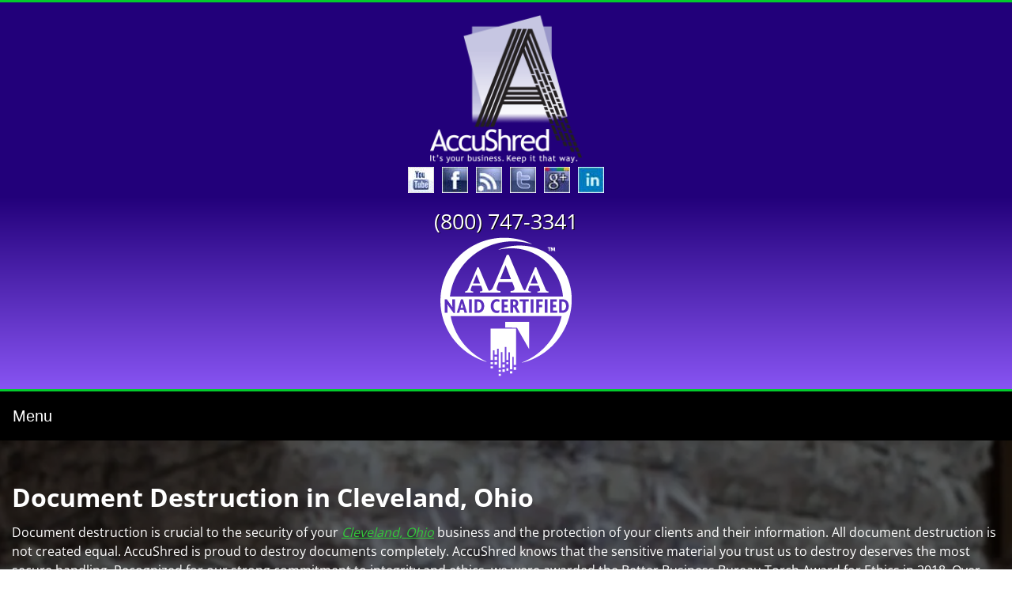

--- FILE ---
content_type: text/html; charset=UTF-8
request_url: https://accushred.net/document-destruction-cleveland-ohio/
body_size: 30980
content:
<!DOCTYPE html>

<!--[if lt IE 7]>  <html class="no-js lt-ie9 lt-ie8 lt-ie7" dir="ltr" lang="en-US" prefix="og: https://ogp.me/ns#"> <![endif]-->
<!--[if IE 7]>     <html class="no-js lt-ie9 lt-ie8" dir="ltr" lang="en-US" prefix="og: https://ogp.me/ns#"> <![endif]-->
<!--[if IE 8]>     <html class="no-js lt-ie9" dir="ltr" lang="en-US" prefix="og: https://ogp.me/ns#"> <![endif]-->
<!--[if gt IE 8]><!--> <html class="no-js" dir="ltr" lang="en-US" prefix="og: https://ogp.me/ns#"> <!--<![endif]-->
	<head>
        <meta charset="UTF-8">
<script type="text/javascript">
/* <![CDATA[ */
var gform;gform||(document.addEventListener("gform_main_scripts_loaded",function(){gform.scriptsLoaded=!0}),document.addEventListener("gform/theme/scripts_loaded",function(){gform.themeScriptsLoaded=!0}),window.addEventListener("DOMContentLoaded",function(){gform.domLoaded=!0}),gform={domLoaded:!1,scriptsLoaded:!1,themeScriptsLoaded:!1,isFormEditor:()=>"function"==typeof InitializeEditor,callIfLoaded:function(o){return!(!gform.domLoaded||!gform.scriptsLoaded||!gform.themeScriptsLoaded&&!gform.isFormEditor()||(gform.isFormEditor()&&console.warn("The use of gform.initializeOnLoaded() is deprecated in the form editor context and will be removed in Gravity Forms 3.1."),o(),0))},initializeOnLoaded:function(o){gform.callIfLoaded(o)||(document.addEventListener("gform_main_scripts_loaded",()=>{gform.scriptsLoaded=!0,gform.callIfLoaded(o)}),document.addEventListener("gform/theme/scripts_loaded",()=>{gform.themeScriptsLoaded=!0,gform.callIfLoaded(o)}),window.addEventListener("DOMContentLoaded",()=>{gform.domLoaded=!0,gform.callIfLoaded(o)}))},hooks:{action:{},filter:{}},addAction:function(o,r,e,t){gform.addHook("action",o,r,e,t)},addFilter:function(o,r,e,t){gform.addHook("filter",o,r,e,t)},doAction:function(o){gform.doHook("action",o,arguments)},applyFilters:function(o){return gform.doHook("filter",o,arguments)},removeAction:function(o,r){gform.removeHook("action",o,r)},removeFilter:function(o,r,e){gform.removeHook("filter",o,r,e)},addHook:function(o,r,e,t,n){null==gform.hooks[o][r]&&(gform.hooks[o][r]=[]);var d=gform.hooks[o][r];null==n&&(n=r+"_"+d.length),gform.hooks[o][r].push({tag:n,callable:e,priority:t=null==t?10:t})},doHook:function(r,o,e){var t;if(e=Array.prototype.slice.call(e,1),null!=gform.hooks[r][o]&&((o=gform.hooks[r][o]).sort(function(o,r){return o.priority-r.priority}),o.forEach(function(o){"function"!=typeof(t=o.callable)&&(t=window[t]),"action"==r?t.apply(null,e):e[0]=t.apply(null,e)})),"filter"==r)return e[0]},removeHook:function(o,r,t,n){var e;null!=gform.hooks[o][r]&&(e=(e=gform.hooks[o][r]).filter(function(o,r,e){return!!(null!=n&&n!=o.tag||null!=t&&t!=o.priority)}),gform.hooks[o][r]=e)}});
/* ]]> */
</script>

<meta http-equiv="X-UA-Compatible" content="IE=edge,chrome=1">
<title>Document Destruction Cleveland, Ohio</title><style id="wphb-used-css-page-3558">@charset "UTF-8";@font-face{font-family:'Open Sans';font-style:normal;font-weight:400;font-stretch:normal;font-display:swap;src:url(https://fonts.gstatic.com/s/opensans/v44/memSYaGs126MiZpBA-UvWbX2vVnXBbObj2OVZyOOSr4dVJWUgsjZ0C4n.ttf) format('truetype')}@font-face{font-family:'Open Sans';font-style:normal;font-weight:700;font-stretch:normal;font-display:swap;src:url(https://fonts.gstatic.com/s/opensans/v44/memSYaGs126MiZpBA-UvWbX2vVnXBbObj2OVZyOOSr4dVJWUgsg-1y4n.ttf) format('truetype')}img:is([sizes=auto i],[sizes^="auto," i]){contain-intrinsic-size:3000px 1500px}/*! This file is auto-generated */.wp-block-button__link{color:#fff;background-color:#32373c;border-radius:9999px;box-shadow:none;text-decoration:none;padding:calc(.667em + 2px) calc(1.333em + 2px);font-size:1.125em}.wp-block-file__button{background:#32373c;color:#fff;text-decoration:none}.aioseo-location-box,.aioseo-location-box .d-flex{display:flex}.aioseo-location-box>[class*=col]{padding:0 15px 20px}.aioseo-location-box .col{flex:1}.aioseo-location-box .col-auto{flex:0 0 auto}.aioseo-location-box .label{opacity:.5}[dir=ltr] .aioseo-location-box .icon{padding-right:17px}.aioseo-location-box .aioseo-name-details{padding-bottom:10px}.aioseo-location-box .aioseo-address-details{padding-bottom:26px}.aioseo-location-box .aioseo-contact-details>div{padding-bottom:20px}:root{--wp--preset--color--black:#000000;--wp--preset--color--cyan-bluish-gray:#abb8c3;--wp--preset--color--white:#ffffff;--wp--preset--color--pale-pink:#f78da7;--wp--preset--color--vivid-red:#cf2e2e;--wp--preset--color--luminous-vivid-orange:#ff6900;--wp--preset--color--luminous-vivid-amber:#fcb900;--wp--preset--color--light-green-cyan:#7bdcb5;--wp--preset--color--vivid-green-cyan:#00d084;--wp--preset--color--pale-cyan-blue:#8ed1fc;--wp--preset--color--vivid-cyan-blue:#0693e3;--wp--preset--color--vivid-purple:#9b51e0;--wp--preset--gradient--vivid-cyan-blue-to-vivid-purple:linear-gradient(135deg,rgba(6,147,227,1) 0%,rgb(155,81,224) 100%);--wp--preset--gradient--light-green-cyan-to-vivid-green-cyan:linear-gradient(135deg,rgb(122,220,180) 0%,rgb(0,208,130) 100%);--wp--preset--gradient--luminous-vivid-amber-to-luminous-vivid-orange:linear-gradient(135deg,rgba(252,185,0,1) 0%,rgba(255,105,0,1) 100%);--wp--preset--gradient--luminous-vivid-orange-to-vivid-red:linear-gradient(135deg,rgba(255,105,0,1) 0%,rgb(207,46,46) 100%);--wp--preset--gradient--very-light-gray-to-cyan-bluish-gray:linear-gradient(135deg,rgb(238,238,238) 0%,rgb(169,184,195) 100%);--wp--preset--gradient--cool-to-warm-spectrum:linear-gradient(135deg,rgb(74,234,220) 0%,rgb(151,120,209) 20%,rgb(207,42,186) 40%,rgb(238,44,130) 60%,rgb(251,105,98) 80%,rgb(254,248,76) 100%);--wp--preset--gradient--blush-light-purple:linear-gradient(135deg,rgb(255,206,236) 0%,rgb(152,150,240) 100%);--wp--preset--gradient--blush-bordeaux:linear-gradient(135deg,rgb(254,205,165) 0%,rgb(254,45,45) 50%,rgb(107,0,62) 100%);--wp--preset--gradient--luminous-dusk:linear-gradient(135deg,rgb(255,203,112) 0%,rgb(199,81,192) 50%,rgb(65,88,208) 100%);--wp--preset--gradient--pale-ocean:linear-gradient(135deg,rgb(255,245,203) 0%,rgb(182,227,212) 50%,rgb(51,167,181) 100%);--wp--preset--gradient--electric-grass:linear-gradient(135deg,rgb(202,248,128) 0%,rgb(113,206,126) 100%);--wp--preset--gradient--midnight:linear-gradient(135deg,rgb(2,3,129) 0%,rgb(40,116,252) 100%);--wp--preset--font-size--small:13px;--wp--preset--font-size--medium:20px;--wp--preset--font-size--large:36px;--wp--preset--font-size--x-large:42px}body .is-layout-flex{display:flex}.is-layout-flex{flex-wrap:wrap;align-items:center}.is-layout-flex>:is(*,div){margin:0}body .is-layout-grid{display:grid}.is-layout-grid>:is(*,div){margin:0}.has-black-color{color:var(--wp--preset--color--black)!important}.has-cyan-bluish-gray-color{color:var(--wp--preset--color--cyan-bluish-gray)!important}.has-white-color{color:var(--wp--preset--color--white)!important}.has-pale-pink-color{color:var(--wp--preset--color--pale-pink)!important}.has-vivid-red-color{color:var(--wp--preset--color--vivid-red)!important}.has-luminous-vivid-orange-color{color:var(--wp--preset--color--luminous-vivid-orange)!important}.has-luminous-vivid-amber-color{color:var(--wp--preset--color--luminous-vivid-amber)!important}.has-light-green-cyan-color{color:var(--wp--preset--color--light-green-cyan)!important}.has-vivid-green-cyan-color{color:var(--wp--preset--color--vivid-green-cyan)!important}.has-pale-cyan-blue-color{color:var(--wp--preset--color--pale-cyan-blue)!important}.has-vivid-cyan-blue-color{color:var(--wp--preset--color--vivid-cyan-blue)!important}.has-vivid-purple-color{color:var(--wp--preset--color--vivid-purple)!important}.has-black-background-color{background-color:var(--wp--preset--color--black)!important}.has-cyan-bluish-gray-background-color{background-color:var(--wp--preset--color--cyan-bluish-gray)!important}.has-white-background-color{background-color:var(--wp--preset--color--white)!important}.has-pale-pink-background-color{background-color:var(--wp--preset--color--pale-pink)!important}.has-vivid-red-background-color{background-color:var(--wp--preset--color--vivid-red)!important}.has-luminous-vivid-orange-background-color{background-color:var(--wp--preset--color--luminous-vivid-orange)!important}.has-luminous-vivid-amber-background-color{background-color:var(--wp--preset--color--luminous-vivid-amber)!important}.has-light-green-cyan-background-color{background-color:var(--wp--preset--color--light-green-cyan)!important}.has-vivid-green-cyan-background-color{background-color:var(--wp--preset--color--vivid-green-cyan)!important}.has-pale-cyan-blue-background-color{background-color:var(--wp--preset--color--pale-cyan-blue)!important}.has-vivid-cyan-blue-background-color{background-color:var(--wp--preset--color--vivid-cyan-blue)!important}.has-vivid-purple-background-color{background-color:var(--wp--preset--color--vivid-purple)!important}.has-black-border-color{border-color:var(--wp--preset--color--black)!important}.has-cyan-bluish-gray-border-color{border-color:var(--wp--preset--color--cyan-bluish-gray)!important}.has-white-border-color{border-color:var(--wp--preset--color--white)!important}.has-pale-pink-border-color{border-color:var(--wp--preset--color--pale-pink)!important}.has-vivid-red-border-color{border-color:var(--wp--preset--color--vivid-red)!important}.has-luminous-vivid-orange-border-color{border-color:var(--wp--preset--color--luminous-vivid-orange)!important}.has-luminous-vivid-amber-border-color{border-color:var(--wp--preset--color--luminous-vivid-amber)!important}.has-light-green-cyan-border-color{border-color:var(--wp--preset--color--light-green-cyan)!important}.has-vivid-green-cyan-border-color{border-color:var(--wp--preset--color--vivid-green-cyan)!important}.has-pale-cyan-blue-border-color{border-color:var(--wp--preset--color--pale-cyan-blue)!important}.has-vivid-cyan-blue-border-color{border-color:var(--wp--preset--color--vivid-cyan-blue)!important}.has-vivid-purple-border-color{border-color:var(--wp--preset--color--vivid-purple)!important}.has-vivid-cyan-blue-to-vivid-purple-gradient-background{background:var(--wp--preset--gradient--vivid-cyan-blue-to-vivid-purple)!important}.has-light-green-cyan-to-vivid-green-cyan-gradient-background{background:var(--wp--preset--gradient--light-green-cyan-to-vivid-green-cyan)!important}.has-luminous-vivid-amber-to-luminous-vivid-orange-gradient-background{background:var(--wp--preset--gradient--luminous-vivid-amber-to-luminous-vivid-orange)!important}.has-luminous-vivid-orange-to-vivid-red-gradient-background{background:var(--wp--preset--gradient--luminous-vivid-orange-to-vivid-red)!important}.has-very-light-gray-to-cyan-bluish-gray-gradient-background{background:var(--wp--preset--gradient--very-light-gray-to-cyan-bluish-gray)!important}.has-cool-to-warm-spectrum-gradient-background{background:var(--wp--preset--gradient--cool-to-warm-spectrum)!important}.has-blush-light-purple-gradient-background{background:var(--wp--preset--gradient--blush-light-purple)!important}.has-blush-bordeaux-gradient-background{background:var(--wp--preset--gradient--blush-bordeaux)!important}.has-luminous-dusk-gradient-background{background:var(--wp--preset--gradient--luminous-dusk)!important}.has-pale-ocean-gradient-background{background:var(--wp--preset--gradient--pale-ocean)!important}.has-electric-grass-gradient-background{background:var(--wp--preset--gradient--electric-grass)!important}.has-midnight-gradient-background{background:var(--wp--preset--gradient--midnight)!important}.has-small-font-size{font-size:var(--wp--preset--font-size--small)!important}.has-medium-font-size{font-size:var(--wp--preset--font-size--medium)!important}.has-large-font-size{font-size:var(--wp--preset--font-size--large)!important}.has-x-large-font-size{font-size:var(--wp--preset--font-size--x-large)!important}:root :where(.wp-block-pullquote){font-size:1.5em;line-height:1.6}/*!
 * Bootstrap v4.0.0-alpha.6 (https://getbootstrap.com)
 * Copyright 2011-2017 The Bootstrap Authors
 * Copyright 2011-2017 Twitter, Inc.
 * Licensed under MIT (https://github.com/twbs/bootstrap/blob/master/LICENSE)
 */html{-webkit-text-size-adjust:100%;-ms-text-size-adjust:100%;font-family:sans-serif;line-height:1.15}body{margin:0}article,footer,header,nav{display:block}h1{margin:.67em 0;font-size:2em}main{display:block}a{-webkit-text-decoration-skip:objects;background-color:#0000}a:active,a:hover{outline-width:0}b,strong{font-weight:inherit;font-weight:bolder}code{font-family:monospace;font-size:1em}small{font-size:80%}img{border-style:none}svg:not(:root){overflow:hidden}button,input,select,textarea{margin:0;font-family:sans-serif;font-size:100%;line-height:1.15}button,input{overflow:visible}button,select{text-transform:none}[type=submit],button,html [type=button]{-webkit-appearance:button}[type=button]::-moz-focus-inner,[type=submit]::-moz-focus-inner,button::-moz-focus-inner{border-style:none;padding:0}[type=button]:-moz-focusring,[type=submit]:-moz-focusring,button:-moz-focusring{outline:1px dotted buttontext}fieldset{border:1px solid silver;margin:0 2px;padding:.35em .625em .75em}legend{box-sizing:border-box;color:inherit;white-space:normal;max-width:100%;padding:0;display:table}progress{vertical-align:baseline;display:inline-block}textarea{overflow:auto}[type=number]::-webkit-inner-spin-button,[type=number]::-webkit-outer-spin-button{height:auto}[type=search]{-webkit-appearance:textfield;outline-offset:-2px}[type=search]::-webkit-search-cancel-button,[type=search]::-webkit-search-decoration{-webkit-appearance:none}::-webkit-file-upload-button{-webkit-appearance:button;font:inherit}summary{display:list-item}[hidden]{display:none}@media print{*,:after,:before,div:first-letter,div:first-line,li:first-letter,li:first-line,p:first-letter,p:first-line{text-shadow:none!important;box-shadow:none!important}a,a:visited{text-decoration:underline}img{page-break-inside:avoid}h2,h3,p{orphans:3;widows:3}h2,h3{page-break-after:avoid}.navbar{display:none}.table{border-collapse:collapse!important}}html{box-sizing:border-box}*,:after,:before{box-sizing:inherit}@-ms-viewport{width:device-width}html{-ms-overflow-style:scrollbar;-webkit-tap-highlight-color:transparent}body{color:#292b2c;background-color:#fff;font-family:-apple-system,system-ui,BlinkMacSystemFont,Segoe UI,Roboto,Helvetica Neue,Arial,sans-serif;font-size:1rem;font-weight:400;line-height:1.5}h1,h2,h3{margin-top:0;margin-bottom:.5rem}p{margin-top:0;margin-bottom:1rem}address{font-style:normal;line-height:inherit;margin-bottom:1rem}dl,ol,ul{margin-top:0;margin-bottom:1rem}ol ol,ol ul,ul ol,ul ul{margin-bottom:0}a{color:#0275d8;text-decoration:none}a:focus,a:hover{color:#014c8c;text-decoration:underline}a:not([href]):not([tabindex]),a:not([href]):not([tabindex]):focus,a:not([href]):not([tabindex]):hover{color:inherit;text-decoration:none}a:not([href]):not([tabindex]):focus{outline:0}img{vertical-align:middle}[role=button]{cursor:pointer}[role=button],a,area,button,input,label,select,summary,textarea{touch-action:manipulation}table{border-collapse:collapse;background-color:#0000}caption{color:#636c72;text-align:left;caption-side:bottom;padding-top:.75rem;padding-bottom:.75rem}label{margin-bottom:.5rem;display:inline-block}button:focus{outline:1px dotted;outline:5px auto -webkit-focus-ring-color}button,input,select,textarea{line-height:inherit}input[type=date]{-webkit-appearance:listbox}textarea{resize:vertical}fieldset{border:0;min-width:0;margin:0;padding:0}legend{width:100%;font-size:1.5rem;line-height:inherit;margin-bottom:.5rem;padding:0;display:block}input[type=search]{-webkit-appearance:none}[hidden]{display:none!important}.container{margin-left:auto;margin-right:auto;padding-left:15px;padding-right:15px;position:relative}@media (width >= 576px){.container{padding-left:15px;padding-right:15px}}@media (width >= 768px){.container{padding-left:15px;padding-right:15px}}@media (width >= 992px){.container{padding-left:15px;padding-right:15px}}@media (width >= 1200px){.container{padding-left:15px;padding-right:15px}}@media (width >= 576px){.container{width:540px;max-width:100%}}@media (width >= 768px){.container{width:720px;max-width:100%}}@media (width >= 992px){.container{width:960px;max-width:100%}}@media (width >= 1200px){.container{width:1140px;max-width:100%}}.row{flex-wrap:wrap;margin-left:-15px;margin-right:-15px;display:flex}@media (width >= 576px){.row{margin-left:-15px;margin-right:-15px}}@media (width >= 768px){.row{margin-left:-15px;margin-right:-15px}}@media (width >= 992px){.row{margin-left:-15px;margin-right:-15px}}@media (width >= 1200px){.row{margin-left:-15px;margin-right:-15px}}.col,.col-lg-5,.col-lg-6,.col-lg-7,.col-md-10,.col-md-2,.col-md-3,.col-md-6,.col-md-8,.col-md-9,.col-sm-12,.col-xl-4,.col-xl-6,.col-xl-8{width:100%;min-height:1px;padding-left:15px;padding-right:15px;position:relative}@media (width >= 576px){.col,.col-lg-5,.col-lg-6,.col-lg-7,.col-md-10,.col-md-2,.col-md-3,.col-md-6,.col-md-8,.col-md-9,.col-sm-12,.col-xl-4,.col-xl-6,.col-xl-8{padding-left:15px;padding-right:15px}}@media (width >= 768px){.col,.col-lg-5,.col-lg-6,.col-lg-7,.col-md-10,.col-md-2,.col-md-3,.col-md-6,.col-md-8,.col-md-9,.col-sm-12,.col-xl-4,.col-xl-6,.col-xl-8{padding-left:15px;padding-right:15px}}@media (width >= 992px){.col,.col-lg-5,.col-lg-6,.col-lg-7,.col-md-10,.col-md-2,.col-md-3,.col-md-6,.col-md-8,.col-md-9,.col-sm-12,.col-xl-4,.col-xl-6,.col-xl-8{padding-left:15px;padding-right:15px}}@media (width >= 1200px){.col,.col-lg-5,.col-lg-6,.col-lg-7,.col-md-10,.col-md-2,.col-md-3,.col-md-6,.col-md-8,.col-md-9,.col-sm-12,.col-xl-4,.col-xl-6,.col-xl-8{padding-left:15px;padding-right:15px}}.col{flex-grow:1;flex-basis:0;max-width:100%}.col-auto{flex:none;width:auto}@media (width >= 576px){.col-sm-12{flex:0 0 100%;max-width:100%}}@media (width >= 768px){.col-md-2{flex:0 0 16.6667%;max-width:16.6667%}.col-md-3{flex:0 0 25%;max-width:25%}.col-md-6{flex:0 0 50%;max-width:50%}.col-md-8{flex:0 0 66.6667%;max-width:66.6667%}.col-md-9{flex:0 0 75%;max-width:75%}.col-md-10{flex:0 0 83.3333%;max-width:83.3333%}}@media (width >= 992px){.col-lg-5{flex:0 0 41.6667%;max-width:41.6667%}.col-lg-6{flex:0 0 50%;max-width:50%}.col-lg-7{flex:0 0 58.3333%;max-width:58.3333%}}@media (width >= 1200px){.col-xl-4{flex:0 0 33.3333%;max-width:33.3333%}.col-xl-6{flex:0 0 50%;max-width:50%}.col-xl-8{flex:0 0 66.6667%;max-width:66.6667%}}.collapse{display:none}.dropdown{position:relative}.dropdown-toggle:after{vertical-align:middle;content:"";border-top:.3em solid;border-left:.3em solid #0000;border-right:.3em solid #0000;width:0;height:0;margin-left:.3em;display:inline-block}.dropdown-toggle:focus{outline:0}.dropdown-menu{z-index:1000;float:left;color:#292b2c;text-align:left;background-color:#fff;background-clip:padding-box;border:1px solid #00000026;border-radius:.25rem;min-width:10rem;margin:.125rem 0 0;padding:.5rem 0;font-size:1rem;list-style:none;display:none;position:absolute;top:100%;left:0}.nav{margin-bottom:0;padding-left:0;list-style:none;display:flex}.nav-link{padding:.5em 1em;display:block}.nav-link:focus,.nav-link:hover{text-decoration:none}.dropdown.open>ul{display:block}.navbar{flex-direction:column;padding:.5rem 1rem;display:flex;position:relative}.navbar-nav{flex-direction:column;margin-bottom:0;padding-left:0;list-style:none;display:flex}.navbar-nav .nav-link{padding-left:0;padding-right:0}.navbar-toggler{background:0 0;border:1px solid #0000;border-radius:.25rem;align-self:flex-start;padding:.25rem .75rem;font-size:1.25rem;line-height:1}.navbar-toggler:focus,.navbar-toggler:hover{text-decoration:none}.navbar-toggler-icon{vertical-align:middle;content:"";background:center/100% 100% no-repeat;width:1.5em;height:1.5em;display:inline-block}@media (width <= 991px){.navbar-toggleable-md .navbar-nav .dropdown-menu{float:none;position:static}.navbar-toggleable-md>.container{padding-left:0;padding-right:0}}@media (width >= 992px){.navbar-toggleable-md{flex-flow:row;align-items:center}.navbar-toggleable-md .navbar-nav{flex-direction:row}.navbar-toggleable-md .navbar-nav .nav-link{padding-left:.5rem;padding-right:.5rem}.navbar-toggleable-md .navbar-nav li{display:inline-block}.navbar-toggleable-md>.container{flex-wrap:nowrap;align-items:center;display:flex}.navbar-toggleable-md .navbar-collapse{width:100%;display:flex!important}.navbar-toggleable-md .navbar-toggler{display:none}}.card{background-color:#fff;border:1px solid #00000020;border-radius:.25rem;flex-direction:column;display:flex;position:relative}@font-face{font-family:FontAwesome;src:url("https://accushred.net/wp-content/themes/accushred/fonts/fontawesome-webfont.eot?v=4.7.0");src:url("https://accushred.net/wp-content/themes/accushred/fonts/fontawesome-webfont.eot?#iefix&v=4.7.0") format("embedded-opentype"),url("https://accushred.net/wp-content/themes/accushred/fonts/fontawesome-webfont.woff2?v=4.7.0") format("woff2"),url("https://accushred.net/wp-content/themes/accushred/fonts/fontawesome-webfont.woff?v=4.7.0") format("woff"),url("https://accushred.net/wp-content/themes/accushred/fonts/fontawesome-webfont.ttf?v=4.7.0") format("truetype"),url("https://accushred.net/wp-content/themes/accushred/fonts/fontawesome-webfont.svg?v=4.7.0#fontawesomeregular") format("svg");font-weight:400;font-style:normal}.d-flex{display:flex!important}.flex-wrap{flex-wrap:wrap!important}.justify-content-center{justify-content:center!important}.sr-only{clip:rect(0,0,0,0);border:0;width:1px;height:1px;margin:-1px;padding:0;position:absolute;overflow:hidden}.sr-only-focusable:active,.sr-only-focusable:focus{clip:auto;width:auto;height:auto;margin:0;position:static;overflow:visible}.text-right{text-align:right!important}.text-center{text-align:center!important}@media (width >= 768px){.text-md-left{text-align:left!important}.text-md-right{text-align:right!important}}button::-moz-focus-inner{border:0;padding:0}input:not([type=radio]):not([type=checkbox]):not([type=submit]):not([type=button]):not([type=image]):not([type=file]),select,textarea{width:100%}.gform_wrapper{max-width:100%;margin:16px 0}.gform_wrapper form{text-align:left;max-width:100%;margin:0 auto}.gform_wrapper *,.gform_wrapper :after,.gform_wrapper :before{box-sizing:border-box!important}.gform_wrapper h1,.gform_wrapper h2,.gform_wrapper h3{background:0 0;border:none;font-weight:400}.gform_wrapper input:not([type=radio]):not([type=checkbox]):not([type=submit]):not([type=button]):not([type=image]):not([type=file]){font-size:inherit;letter-spacing:normal;padding:5px 4px;font-family:inherit}.gform_wrapper input[type=image]{border:none!important;width:auto!important;padding:0!important}.gform_wrapper textarea{font-size:inherit;letter-spacing:normal;resize:none;padding:6px 8px;font-family:inherit;line-height:1.5}.gform_wrapper select{line-height:1.5}.gform_wrapper ul.gform_fields{list-style-type:none;display:block;margin:0!important}.gform_wrapper ul{text-indent:0}.gform_wrapper form li,.gform_wrapper li{overflow:visible;margin-left:0!important;list-style:none!important}.gform_wrapper ul li.gfield{clear:both}.gform_wrapper ul li:after,.gform_wrapper ul li:before,.gform_wrapper ul.gform_fields{margin:0;padding:0;overflow:visible}.gform_wrapper select{font-size:inherit;letter-spacing:normal;font-family:inherit}.gform_wrapper .inline{display:inline!important}.gform_wrapper .gform_heading{width:100%;margin-bottom:18px}.gform_wrapper .ginput_complex.ginput_container{width:100%;overflow:visible}.gform_wrapper label.gfield_label{font-weight:700;font-size:inherit}.gform_wrapper .top_label .gfield_label{display:-moz-inline-stack;clear:both;line-height:1.3;display:inline-block}.gform_wrapper .ginput_complex input:not([type=radio]):not([type=checkbox]):not([type=submit]):not([type=image]):not([type=file]),.gform_wrapper .ginput_complex select{width:100%}.gform_wrapper .field_sublabel_below .ginput_complex.ginput_container label{letter-spacing:.5pt;white-space:nowrap;font-size:.813em;display:block}.gform_wrapper .field_sublabel_below .ginput_complex.ginput_container label{margin:1px 0 9px 1px}body .gform_wrapper .top_label div.ginput_container{margin-top:8px}.gform_wrapper input.large,.gform_wrapper input.medium,.gform_wrapper input.small,.gform_wrapper select.large,.gform_wrapper select.medium,.gform_wrapper select.small{width:100%}.gform_wrapper textarea.small{width:100%;height:80px}.gform_wrapper textarea.medium{width:100%;height:120px}.gform_wrapper textarea.large{width:100%;height:160px}.gform_wrapper .description{font-size:.813em;line-height:inherit;clear:both;letter-spacing:normal;font-family:inherit}.gform_wrapper .description{padding:0 16px 0 0}.gform_wrapper .gfield_required{color:#790000;margin-left:4px}.gform_wrapper div#error{margin-bottom:25px}.gform_wrapper li.gfield fieldset{width:100%;margin:0;padding:0;display:block;position:relative}.gform_wrapper li.gfield fieldset>*{width:auto}.gform_wrapper li.gfield fieldset legend.gfield_label{width:100%;line-height:32px}.gform_wrapper .gform_footer{clear:both;width:100%;margin:16px 0 0;padding:16px 0 10px}.gform_wrapper .gform_footer input.button,.gform_wrapper .gform_footer input[type=submit]{width:100%;margin:0 0 16px;font-size:1em}.gform_wrapper .gform_footer input[type=image]{max-width:100%;padding:0;display:block;background:0 0!important;border:none!important;width:auto!important;margin:0 auto 16px!important}.gform_wrapper .gform_hidden,.gform_wrapper input.gform_hidden,.gform_wrapper input[type=hidden]{overflow:hidden;max-height:1px!important;display:none!important}.gform_wrapper li.gfield_html{max-width:100%}.gform_wrapper .gfield_html.gfield_no_follows_desc{margin-top:10px}body .gform_wrapper ul li.gfield.gfield_html img{max-width:100%!important}body .gform_wrapper ul li.gfield{margin-top:16px;padding-top:0}body .gform_wrapper div.gform_body ul.gform_fields li.gfield.gfield_html{line-height:inherit}body .gform_wrapper div.gform_body ul.gform_fields li.gfield.gfield_html ul li,body .gform_wrapper form div.gform_body ul.gform_fields li.gfield.gfield_html ul li{margin:0 0 8px;padding-left:0;overflow:visible;list-style-type:disc!important}body .gform_wrapper div.gform_body ul.gform_fields li.gfield.gfield_html ul,body .gform_wrapper form div.gform_body ul.gform_fields li.gfield.gfield_html ul{padding-left:0;margin:16px 0 16px 28px!important;list-style-type:disc!important}body .gform_wrapper div.gform_body ul.gform_fields li.gfield.gfield_html ol li,body .gform_wrapper form div.gform_body ul.gform_fields li.gfield.gfield_html ol li{margin:0 0 8px;padding-left:0;overflow:visible;list-style-type:decimal!important}body .gform_wrapper div.gform_body ul.gform_fields li.gfield.gfield_html ol,body .gform_wrapper form div.gform_body ul.gform_fields li.gfield.gfield_html ol{margin:16px 0 18px 32px;padding-left:0;list-style-type:decimal!important}body .gform_wrapper div.gform_body ul.gform_fields li.gfield.gfield_html ol li ul,body .gform_wrapper form div.gform_body ul.gform_fields li.gfield.gfield_html ol li ul li{padding-left:0;list-style-type:disc!important}body .gform_wrapper div.gform_body ul.gform_fields li.gfield.gfield_html ol li ul{margin:16px 0 16px 16px}body .gform_wrapper form div.gform_body ul.gform_fields li.gfield.gfield_html ol li ul li{margin:0 0 8px}body .gform_wrapper div.gform_body ul.gform_fields li.gfield.gfield_html dl{margin:0 0 18px;padding-left:0}@media only screen and (width <= 641px){.gform_wrapper input:not([type=radio]):not([type=checkbox]):not([type=image]):not([type=file]){min-height:2rem;line-height:2}.gform_wrapper textarea{line-height:1.5}.gform_wrapper .ginput_container span:not(.ginput_price){margin-bottom:8px;display:block}.gform_wrapper li.field_sublabel_below .ginput_complex{margin-top:12px!important}}@media only screen and (width >= 641px){.gform_wrapper .gform_body{width:100%}.gform_wrapper ul.gform_fields:not(.top_label) .gfield_label{float:left;width:29%;margin-bottom:16px;padding-right:16px}.gform_wrapper form ul.gform_fields:not(.top_label) li.gfield_html_formatted{width:70%;margin-left:29%!important}.gform_wrapper .top_label input.small,.gform_wrapper .top_label select.small{width:25%}.gform_wrapper .top_label input.medium,.gform_wrapper .top_label select.medium{width:calc(50% - 8px)}.gform_wrapper.gform_validation_error .top_label input.medium,.gform_wrapper.gform_validation_error .top_label select.medium{width:50%}.gform_wrapper .top_label input.large,.gform_wrapper .top_label select.large{width:100%}.gform_wrapper .top_label input.large.datepicker,.gform_wrapper .top_label input.medium.datepicker,.gform_wrapper .top_label input.small.datepicker{width:auto}.gform_wrapper textarea.small{width:100%;height:80px}.gform_wrapper textarea.medium{width:100%;height:160px}.gform_wrapper textarea.large{width:100%;height:320px}.gform_wrapper .gform_footer input.button,.gform_wrapper .gform_footer input[type=image],.gform_wrapper .gform_footer input[type=submit]{display:-moz-inline-stack;display:inline-block}.gform_wrapper .gform_footer input[type=image]{vertical-align:middle}.gform_wrapper .gform_footer input.button,.gform_wrapper .gform_footer input[type=submit]{width:auto;margin:0 16px 0 0;font-size:1em}.gform_wrapper ul.gform_fields li.gfield{padding-right:16px}.gform_wrapper .gform_footer:not(.top_label){width:70%;margin-left:29%;padding:16px 0 10px}.top_label div.ginput_complex.ginput_container.gf_name_has_2{width:calc(100% + 15px)}ul.gform_fields:not(.top_label) div.ginput_complex.ginput_container.gf_name_has_2{width:calc(70% + 15px);margin-left:29%}div.ginput_container_name span{display:-moz-inline-stack;vertical-align:top;margin-right:-4px;padding-right:16px;display:inline-block}div.ginput_complex.ginput_container.gf_name_has_2 span{width:50%}html div.ginput_complex.ginput_container.gf_name_has_2 span:first-child{margin-left:0!important}.gform_wrapper .top_label .ginput_complex.ginput_container.ginput_container_email{width:calc(100% + 15px)}.gform_wrapper ul.gform_fields:not(.top_label) div.ginput_complex.ginput_container.ginput_container_email{width:calc(70% + 16px);margin-left:29%}}#content .gform_wrapper ul.gform_fields,body .gform_wrapper ul.gform_fields{width:auto;max-width:none;padding:0;margin:0 -15px!important}#content .gform_wrapper ul.gform_fields li.gfield,body .gform_wrapper ul.gform_fields li.gfield{clear:none;width:100%;margin:0 0 1em;padding:0 15px;list-style-type:none;display:block}#content .gform_wrapper ul.gform_fields li.gfield input:not([type=radio]):not([type=checkbox]):not([type=submit]):not([type=button]):not([type=image]):not([type=file]),#content .gform_wrapper ul.gform_fields li.gfield select,#content .gform_wrapper ul.gform_fields li.gfield textarea,body .gform_wrapper ul.gform_fields li.gfield input:not([type=radio]):not([type=checkbox]):not([type=submit]):not([type=button]):not([type=image]):not([type=file]),body .gform_wrapper ul.gform_fields li.gfield select,body .gform_wrapper ul.gform_fields li.gfield textarea{width:100%}#content .gform_wrapper .top_label div.ginput_container,body .gform_wrapper .top_label div.ginput_container{margin:0}#content .gform_wrapper .gform_footer.top_label,body .gform_wrapper .gform_footer.top_label{text-align:left;padding:0}@media (width >= 768px){#content .gform_wrapper ul.gform_fields,body .gform_wrapper ul.gform_fields{flex-wrap:wrap;display:flex;flex-direction:row!important}}img{max-width:100%;height:auto}body{color:#767676;background:#fff;font-family:Open Sans,Helvetice Neue,Helvetica,Arial,sans-serif}h1,h2,h3{font-family:Open Sans,Helvetice Neue,Helvetica,Arial,sans-serif;font-weight:700}h1{color:#22007a;font-size:2em}h2{color:#22007a;font-size:1.75em}h3{font-size:1.5em}a{color:#22007a;font-style:italic;text-decoration:underline}a:hover{opacity:.5;text-decoration:none}a:active{color:#767676;opacity:1;font-style:italic;text-decoration:none}#home_hero .slide .inner a,input[type=button],input[type=submit]{background:#22007a -webkit-linear-gradient(90deg,#1a0d42 0,#8445ee 100%);background-image:-ms-linear-gradient(90deg,#1a0d42 0,#8445ee 100%);font-size:none;color:#fff;cursor:pointer;cursor:hand;text-transform:uppercase;background-image:-moz-linear-gradient(90deg,#1a0d42 0,#8445ee 100%);border:2px solid #22007a;border-radius:5px;padding:.75em 2em .75em .75em;font-style:normal;font-weight:400;line-height:20px;text-decoration:none;display:inline-block;position:relative}#home_hero .slide .inner a:hover,input[type=button]:hover,input[type=submit]:hover{opacity:.8;color:#fff}#home_hero .slide .inner a:after,input[type=button]:after,input[type=submit]:after{content:"";color:#fff;background-position:100%;background-repeat:no-repeat;margin-left:4px;font-family:FontAwesome;font-size:1.3em;display:inline-block;position:relative;top:2px}#home_hero .slide .inner a:active,input[type=button]:active,input[type=submit]:active{-webkit-box-shadow:inset 0 0 5px 2px #00000040;-moz-box-shadow:inset 0 0 5px 2px #00000040;box-shadow:inset 0 0 5px 2px #00000040}#home_hero .slide .inner a:focus,input[type=button]:focus,input[type=submit]:focus{text-decoration:none}#home_hero .slide .inner a{background:-moz-linear-gradient(top,#03cb2d 0,#027f1b 100%);background:-webkit-linear-gradient(top,#03cb2d 0,#027f1b 100%);background:linear-gradient(#03cb2d 0,#027f1b 100%);border-width:2px;border-color:#fff;border-radius:5px}li{margin-bottom:.5em}dir,ol,ul{max-width:80%}input,textarea{border:1px solid #ccc;border-radius:3px;padding:10px 5px;font-family:Open Sans,Helvetice Neue,Helvetica,Arial,sans-serif;line-height:1.5em}input::-webkit-input-placeholder,textarea::-webkit-input-placeholder{color:#d9d9d9}input::placeholder,textarea::placeholder{color:#d9d9d9}legend{font-size:1em}select{border-radius:3px;width:200px;height:29px}table{border-collapse:separate;border:1px solid #ddd;-moz-border-radius:3px;border-radius:3px;width:100%;max-width:500px}table caption{color:gray;padding-top:.25rem}@media (width >= 768px){h1{color:#22007a;font-size:2.5em}h2{color:#22007a;font-size:2.125px}}#content.evertreen{background:#f3f3f1}.aioseo-location-box.aioseo-location-0{height:0;overflow:hidden}#home_hero .slide .inner a{padding-right:.75em}#top{display:none}#header{text-shadow:1px 1px #000;color:#fff;background:-moz-linear-gradient(top,#22007a 1% 50%,#8854f3 100%);background:-webkit-linear-gradient(top,#22007a 1% 50%,#8854f3 100%);background:linear-gradient(#22007a 1% 50%,#8854f3 100%);border-color:#03cb2d;border-top-style:solid;border-top-width:3px;border-bottom-style:solid;border-bottom-width:3px;flex-direction:column;padding:1em 0;display:flex}#header .seal,#header .text_cta{font-size:1.2em;display:none}#header .phone{font-size:1.7em}#header .phone a{color:#fff;font-style:normal;text-decoration:none;display:inline-block}#header .social{margin-top:5px;margin-bottom:1em}#header .social a{margin:0 3px}#navigation{color:#fff;background:#000}#navigation button.navbar-toggler{color:#fff;text-align:left;margin:0;padding:0;line-height:3em}#navigation .navbar-toggler-icon{display:none}#navigation .dropdown-menu{background:#141312;border:none;border-radius:0;max-width:none;margin:0}#navigation .dropdown-menu a{font-style:normal}#navigation .navbar-collapse{margin:0 -30px}#navigation .navbar{margin:0;padding:0}#navigation .navbar-nav{max-width:none;margin:0;padding:0}#navigation .navbar-nav li{margin:0;padding:0}#navigation .navbar-nav li a{color:#fff;text-transform:capitalize;background:0 0;padding:.5em 2em;font-style:normal;text-decoration:none}#navigation .navbar-nav li a:active,#navigation .navbar-nav li a:hover{opacity:1;background:#03cb2d}#navigation .navbar-nav li.open>a{color:#fff;text-transform:capitalize;background:#03cb2d;text-decoration:none}#content .lpside{color:#000;background:#efefef;padding:0 15px 1em}#content .lpside h2{color:#fff;text-transform:uppercase;background:#22007a;margin:0 -15px 1em;padding:1em;font-size:1.5em}#content .main-content ul{list-style-image:url("https://accushred.net/wp-content/themes/accushred/img/as-bullet.png")}#content .gform_wrapper ul.gform_fields{max-width:100%;margin:0 -15px!important}#content .gform_wrapper ul.gform_fields li.gfield{float:left;width:100%}#content .gform_wrapper ul.gform_fields li.gfield p{margin:0}#content .gform_wrapper ul.gform_fields li.gfield .gf_name_has_2 span{float:left}#content .gform_wrapper .gform_footer.top_label{margin:0;padding:0}#content .gform_wrapper .gform_footer.top_label input[type=submit]{padding:.5em 1em}#home_hero .slide{min-height:450px}#home_hero .slide .caption{padding:1em 0;position:absolute;bottom:0;overflow:hidden;box-shadow:inset 0 1000px #0006}#home_hero .slide .caption img{max-height:200px;margin:0 0 20px 20px;display:none}#home_hero .slide .inner{text-shadow:1px 2px #000;text-align:center;color:#fff;padding:0 1.5em}#home_hero .slide .inner a{color:#fff;background:-moz-linear-gradient(top,#03cb2d 0,#027f1b 100%);background:-webkit-linear-gradient(top,#03cb2d 0,#027f1b 100%);background:linear-gradient(#03cb2d 0,#027f1b 100%)}#home_hero .slide .inner h1,#home_hero .slide .inner h2,#home_hero .slide .inner h3{color:#fff;margin:0;line-height:1em}#home_hero .slide .inner h2{margin-bottom:.25em;font-size:1.9em;font-weight:700;line-height:1.2em}#home_hero .slide .inner h3{margin-bottom:.4em;font-size:1.2em;line-height:1.23em}#footer{background:#22007a -webkit-linear-gradient(90deg,#8854f3 0,#22007a 100%);background-image:-ms-linear-gradient(90deg,#8854f3 0,#22007a 100%);color:#fff;background-image:-moz-linear-gradient(90deg,#8854f3 0,#22007a 100%);border-color:#03cb2d}#footer .logo{margin:0 0 1.5em}#footer h2,#footer label{text-transform:uppercase;color:#fff;font-size:1.25em}#footer ul{max-width:none;margin:0 0 1em;padding:0}#footer ul li{margin:0;padding:0;display:block}#footer ul li ul{margin:0}#footer ul li a{color:#fff;font-style:normal;text-decoration:none}#footer #home_hero .slide .inner a,#home_hero .slide .inner #footer a{margin:10px 10px 0 0;padding:.5em;font-size:.9em}#footer #home_hero .slide .inner a:after,#home_hero .slide .inner #footer a:after{content:none;display:none}#footer .main-footer{padding-top:1.5em;padding-bottom:1.5em}#footer .main-footer form .gform_footer.top_label{padding:0}#footer .main-footer form input[type=submit]{text-align:center;padding:.5em}#footer a{color:inherit}.page-template-2021-landing-page-revised #header .col-md-2,.page-template-2021-landing-page-revised #header .col-md-3{align-items:center;display:flex}.page-template-2021-landing-page-revised #header .col-md-2 a,.page-template-2021-landing-page-revised #header .col-md-3 a{margin:0 auto}.page-template-2021-landing-page-revised #content img{display:block}.page-template-2021-landing-page-revised h2{color:#333;margin-bottom:.5em;font-size:2em;font-weight:400}.page-template-2021-landing-page-revised h3{color:#333;font-size:1.25em;font-weight:400}.page-template-2021-landing-page-revised p,.page-template-2021-landing-page-revised ul{max-width:100%;margin-bottom:1.5em}.page-template-2021-landing-page-revised #content .gform_wrapper{margin:0 0 10px}.page-template-2021-landing-page-revised #content .gform_wrapper .gfield_label{font-size:14px;font-weight:400}.page-template-2021-landing-page-revised #content .gform_wrapper textarea.medium{height:100px!important}.page-template-2021-landing-page-revised #content .gform_wrapper .gform_fields{max-width:100%;margin:0!important}.page-template-2021-landing-page-revised #content .gform_wrapper .gform_fields .gfield{margin-bottom:10px;padding:0}.page-template-2021-landing-page-revised #new_landing_content{background-position:center;background-size:cover;padding:3em 0;box-shadow:inset 0 -10000px #0009}.page-template-2021-landing-page-revised #new_landing_content h1,.page-template-2021-landing-page-revised #new_landing_content h2,.page-template-2021-landing-page-revised #new_landing_content p{color:#fff}.page-template-2021-landing-page-revised #new_landing_content img{border:6px solid #000;outline:1px solid #32c83a}.page-template-2021-landing-page-revised #new_landing_content .lpside{background-image:-webkit-linear-gradient(90deg,#f3f3f3 10%,#fff 50%,#f3f3f3 90%);background-image:-ms-linear-gradient(90deg,#f3f3f3 10%,#fff 50%,#f3f3f3 90%);background-image:-moz-linear-gradient(90deg,#f3f3f3 10%,#fff 50%,#f3f3f3 90%);background-image:-webkit-linear-gradient(90deg,#f3f3f3 10%,#fff 50%,#f3f3f3 90%);background:#f3f3f3;border:6px solid #000;outline:1px solid #32c83a;padding:1.25em 1.5em;box-shadow:5.657px 5.657px 8px #00000026}.page-template-2021-landing-page-revised #new_landing_content .lpside p{color:#000;margin-bottom:.5em}.page-template-2021-landing-page-revised #new_landing_content .lpside h3{font-size:24px;font-weight:700;line-height:1.3}.page-template-2021-landing-page-revised #new_landing_content .lpside li{color:#000;font-style:normal}.page-template-2021-landing-page-revised #new_landing_content li{color:#fff;font-style:italic}.page-template-2021-landing-page-revised #new_landing_content a{color:#32c83a}.page-template-2021-landing-page-revised #product-destruction{padding:3em 0}.page-template-2021-landing-page-revised #product-destruction ul{margin-bottom:0}.page-template-2021-landing-page-revised #doc-destruction{padding:3em 0}.page-template-2021-landing-page-revised #doc-destruction ol{counter-reset:my-awesome-counter;flex-wrap:wrap;max-width:100%;margin:0;padding:0;list-style:none;display:flex}.page-template-2021-landing-page-revised #doc-destruction ol li{counter-increment:my-awesome-counter;margin-bottom:1.5em;font-size:.9em;display:flex}.page-template-2021-landing-page-revised #doc-destruction ol li strong{color:#22007a;font-size:122%;font-weight:bolder;display:contents}.page-template-2021-landing-page-revised #doc-destruction ol li:before{content:counter(my-awesome-counter);color:#22007a;margin-right:.5rem;font-size:3rem;font-weight:700;line-height:1}.page-template-2021-landing-page-revised #product-destruction-2{background:#f7f7f7;padding:3em 0}.page-template-2021-landing-page-revised #product-destruction-2 li{margin:0;line-height:2}.page-template-2021-landing-page-revised #product-destruction-2 .left-content,.page-template-2021-landing-page-revised #product-destruction-2 .right-content{flex:0 0 100%;max-width:100%}.page-template-2021-landing-page-revised #product-destruction-4{padding:0 0 3em}.page-template-2021-landing-page-revised #product-destruction-4 .caption{position:inherit}.page-template-2021-landing-page-revised #product-destruction-4 .caption .inner{padding:2.75em 0 2em}.page-template-2021-landing-page-revised #product-destruction-4 .caption ul{padding:0;list-style-type:none}.page-template-2021-landing-page-revised #product-destruction-4 .caption ul li{color:#555}.page-template-2021-landing-page-revised #product-destruction-4 .caption ul strong{color:#22007a;font-size:120%}.page-template-2021-landing-page-revised #bottom-form{background-image:-webkit-linear-gradient(90deg,#f3f3f3 10%,#fff 50%,#f3f3f3 90%);background-image:-ms-linear-gradient(90deg,#f3f3f3 10%,#fff 50%,#f3f3f3 90%);background-image:-moz-linear-gradient(90deg,#f3f3f3 10%,#fff 50%,#f3f3f3 90%);background-image:-webkit-linear-gradient(90deg,#f3f3f3 10%,#fff 50%,#f3f3f3 90%);background:#f3f3f3;border:6px solid #000;outline:1px solid #32c83a;max-width:800px;margin-bottom:2em;margin-left:auto;margin-right:auto;padding:1.25em 1.5em}.page-template-2021-landing-page-revised #bottom-form .gform_wrapper ul.gform_fields{max-width:100%;margin:0!important}.page-template-2021-landing-page-revised #bottom-form .gform_wrapper ul.gform_fields li.gfield{padding:0}.page-template-2021-landing-page-revised #bottom-form p{color:#000}.page-template-2021-landing-page-revised #bottom-form h3{font-size:24px;font-weight:700;line-height:1.3}.page-template-2021-landing-page-revised #bottom-form li{color:#000}.page-template-2021-landing-page-revised #footer{color:#000;background:#ebebeb;padding-bottom:0;font-size:13px}.page-template-2021-landing-page-revised #footer .main-footer{padding:0}#pcc_checklist{color:#000;background:#f1f1f1;padding:2em 0}#pcc_checklist h2{color:#22007a}#pcc_checklist ul{padding:0}#pcc_checklist ul li{opacity:0;min-height:32px;margin:0 0 1em;padding-left:40px;transition:opacity .2s;display:none;position:relative}#pcc_checklist ul li:after,#pcc_checklist ul li:before{content:"";width:20px;height:20px;display:block;position:absolute;top:0;left:0}#pcc_checklist ul li:before{border:1px solid #22007a;border-radius:3px;top:3px}#pcc_checklist ul li:after{opacity:0;background-image:url("https://accushred.net/wp-content/themes/accushred/img/icon-check.svg");background-position:0 -2px;background-size:cover;width:30px;height:30px}#pcc_checklist ul li.checked,#pcc_checklist ul li.visible{opacity:1;display:block}#pcc_checklist ul li.checked:after{opacity:1}.rotator_headline{color:#fff;height:40px;margin:0 0 .5em;font-size:2em;font-weight:700;display:flex}.rotator_headline h1,.rotator_headline>div{flex:auto;margin:0;font-size:1em;display:inline-block}.rotator_headline>div{color:#03cb2d}span#num_boxes{vertical-align:middle;color:red;font-size:2em;display:inline-block}.padding{padding:3em 0}@media (width >= 600px){#home_hero .slide .inner h2{margin-bottom:.2em;font-size:2.75em;font-weight:700;line-height:1.2em}#home_hero .slide .inner h3{font-size:1.5em}#home_hero .slide .inner p{font-size:20px}}@media (width <= 768px){#navigation .container{width:100%}}@media (width >= 768px){#top{color:#fff;background:#000;border-top:3px solid #03cb2d;line-height:2.2em;display:block}#top a{color:inherit}#header{border-top:1px solid #03cb2d}#home_hero .slide{min-height:515px}#home_hero .slide .caption{bottom:10%}#header .seal,#header .text_cta{display:block}#header .text_cta{margin-top:.5em}.page-template-2021-landing-page-revised h2{color:#333;font-size:2em;font-weight:400}.page-template-2021-landing-page-revised h3{color:#333;font-size:1.25em;font-weight:400}.page-template-2021-landing-page-revised .single_column_text .col-sm-12.col-md-8{flex:0 0 100%!important;max-width:100%!important}.page-template-2021-landing-page-revised #doc-destruction ol li{width:47%;margin-right:1em}}@media (width >= 992px){#home_hero .slide .caption img{display:block}#navigation{font-size:.9em}#navigation .navbar-collapse{margin:0}#navigation .dropdown-menu{min-width:300px;font-size:.9em}#navigation .dropdown-menu .dropdown-toggle:after{margin:10px;display:inline-block}#navigation .dropdown-menu li{display:block;position:relative}#navigation .dropdown-menu .dropdown-menu{top:0;left:300px}#navigation .navbar-nav li.dropdown:hover>.dropdown-menu{display:block}#navigation .navbar-nav{justify-content:space-between;width:100%}#navigation .navbar-nav>li>a{text-align:center;flex-direction:column;justify-content:center;height:68px;padding:0 1em;line-height:1.2em;display:flex}#navigation .navbar-nav>li.right>.dropdown-menu{left:auto;right:0}#navigation .dropdown-toggle:after{margin:0 auto;display:block}#home_hero .slide .inner{text-align:left;padding:0 6em}#home_hero .slide .caption{bottom:15%}#footer{padding-bottom:100px;overflow:hidden}.page-template-2021-landing-page-revised #product-destruction-2 .left-content{flex:0 0 40%;max-width:40%}.page-template-2021-landing-page-revised #product-destruction-2 .right-content{flex:0 0 60%;max-width:60%}}@media (width >= 1200px){#home_hero .slide .caption img{max-height:300px}}.recentcomments a{display:inline!important;padding:0!important;margin:0!important}@media (min-width:1200px){#home_hero #slide_1 .caption .inner h3{font-size:1.5em!important}#home_hero #slide_1 .caption .inner h2{font-size:2.65em!important}}.page-template-urisq_page .main ol li strong,.page-template-urisq_page .main ul li strong{color:#22007a}.main ol,.main ul{margin-bottom:2em;max-width:100%}.page_section.single_column_text .col-md-8{max-width:100%;flex:100%}.main .page_section .container{padding:0}#navigation .navbar-nav li a{text-transform:none!important}@keyframes tickerv{0%{margin-top:0}25%{margin-top:-18px}50%{margin-top:-36px}75%{margin-top:-54px}100%{margin-top:0}}.tickerv-wrap{background:#eee;box-sizing:content-box;height:65px;overflow:hidden;padding:10px}.tickerv-wrap ul{padding:0;margin:0;list-style-type:none;animation-name:tickerv;animation-duration:10s;animation-iteration-count:infinite;animation-timing-function:cubic-bezier(1,0,.5,0);text-align:center;max-width:100%}.tickerv-wrap ul:hover{animation-play-state:paused}.tickerv-wrap ul li{font-size:13px;line-height:18px;margin:0}@media (min-width:500px){.tickerv-wrap{height:30px}.tickerv-wrap ul li{font-size:13px;line-height:18px;margin:0}}@media (min-width:992px){@keyframes tickerv{0%{margin-top:0}50%{margin-top:-26px}100%{margin-top:0}}.tickerv-wrap{height:26px}.tickerv-wrap ul li{font-size:14px;line-height:26px;margin:0}}.featured-img{margin:0 0 .5em 0}@media (min-width:0px){.three_feature .block_feature{margin-bottom:3.5em}.three_feature .block_feature:last-child{margin-bottom:0}}@media (min-width:768px){.three_feature .block_feature{margin-bottom:0}}.slide{min-height:200px;position:relative;background-size:cover;background-position:center}.caption{position:absolute;width:100%}.hero_image_single{position:relative}#footer .gform_wrapper ul.gform_fields{margin:0!important}</style>
<meta name="viewport" content="width=device-width">
<meta name="format-detection" content="telephone=no">
<link rel="profile" href="http://gmpg.org/xfn/11">
<link rel="pingback" href="https://accushred.net/xmlrpc.php">
<link rel="preconnect" href="https://fonts.gstatic.com" crossorigin>

<!-- optionally increase loading priority -->
<link rel="preload" as="style" href="https://fonts.googleapis.com/css2?family=Open+Sans:wght@400;700&display=swap">

<!-- async CSS -->
<link rel="stylesheet" media="print" onload="this.onload=null;this.removeAttribute('media');" data-wphbdelayedstyle="https://fonts.googleapis.com/css2?family=Open+Sans:wght@400;700&display=swap">

<!-- no-JS fallback -->
<noscript>
    <link rel="stylesheet" data-wphbdelayedstyle="https://fonts.googleapis.com/css2?family=Open+Sans:wght@400;700&display=swap">
</noscript>

<!--wordpress head-->

		<!-- All in One SEO Pro 4.9.3 - aioseo.com -->
	<meta name="description" content="Document destruction is crucial to the security of your Cleveland, Ohio business and the protection of your clients and their information. All document destruction is not created equal. AccuShred is proud to destroy documents completely. AccuShred knows that the sensitive material you trust us to destroy deserves the most secure handling. Recognized for our strong" />
	<meta name="robots" content="max-image-preview:large" />
	<meta name="keywords" content="paper shredding,document recycling,shredding,document destruction,shredding paper,paper recycling,recycling events" />
	<link rel="canonical" href="https://accushred.net/document-destruction-cleveland-ohio/" />
	<meta name="generator" content="All in One SEO Pro (AIOSEO) 4.9.3" />
		<meta property="og:locale" content="en_US" />
		<meta property="og:site_name" content="AccuShred" />
		<meta property="og:type" content="article" />
		<meta property="og:title" content="Document Destruction Cleveland, Ohio" />
		<meta property="og:description" content="Document destruction is crucial to the security of your Cleveland, Ohio business and the protection of your clients and their information. All document destruction is not created equal. AccuShred is proud to destroy documents completely. AccuShred knows that the sensitive material you trust us to destroy deserves the most secure handling. Recognized for our strong" />
		<meta property="og:url" content="https://accushred.net/document-destruction-cleveland-ohio/" />
		<meta property="og:image" content="https://accushred.net/wp-content/uploads/2020/10/shredding-lp-bg-1.jpg" />
		<meta property="og:image:secure_url" content="https://accushred.net/wp-content/uploads/2020/10/shredding-lp-bg-1.jpg" />
		<meta property="og:image:width" content="1920" />
		<meta property="og:image:height" content="1426" />
		<meta property="article:published_time" content="2020-10-25T15:30:29+00:00" />
		<meta property="article:modified_time" content="2021-11-19T15:16:10+00:00" />
		<meta property="article:publisher" content="http://facebook.com/accushred" />
		<meta name="twitter:card" content="summary" />
		<meta name="twitter:site" content="@accushred" />
		<meta name="twitter:title" content="Document Destruction Cleveland, Ohio" />
		<meta name="twitter:description" content="Document destruction is crucial to the security of your Cleveland, Ohio business and the protection of your clients and their information. All document destruction is not created equal. AccuShred is proud to destroy documents completely. AccuShred knows that the sensitive material you trust us to destroy deserves the most secure handling. Recognized for our strong" />
		<meta name="twitter:image" content="https://accushred.net/wp-content/uploads/2020/10/shredding-lp-bg-1.jpg" />
		<script type="application/ld+json" class="aioseo-schema">
			{"@context":"https:\/\/schema.org","@graph":[{"@type":"BreadcrumbList","@id":"https:\/\/accushred.net\/document-destruction-cleveland-ohio\/#breadcrumblist","itemListElement":[{"@type":"ListItem","@id":"https:\/\/accushred.net#listItem","position":1,"name":"Home","item":"https:\/\/accushred.net","nextItem":{"@type":"ListItem","@id":"https:\/\/accushred.net\/document-destruction-cleveland-ohio\/#listItem","name":"Document Destruction in Cleveland, Ohio"}},{"@type":"ListItem","@id":"https:\/\/accushred.net\/document-destruction-cleveland-ohio\/#listItem","position":2,"name":"Document Destruction in Cleveland, Ohio","previousItem":{"@type":"ListItem","@id":"https:\/\/accushred.net#listItem","name":"Home"}}]},{"@type":"Organization","@id":"https:\/\/accushred.net\/#organization","name":"AccuShred","url":"https:\/\/accushred.net\/","email":"sales@accushred.net","telephone":"+18007473341","logo":{"@type":"ImageObject","url":"https:\/\/accushred.net\/wp-content\/uploads\/2018\/03\/acs-logo-whitebg.png","@id":"https:\/\/accushred.net\/document-destruction-cleveland-ohio\/#organizationLogo","width":300,"height":300,"caption":"AccuShred Logo"},"image":{"@id":"https:\/\/accushred.net\/document-destruction-cleveland-ohio\/#organizationLogo"},"sameAs":["http:\/\/youtube.com\/user\/jgreen3319","http:\/\/www.linkedin.com\/company\/accushred\/"],"address":{"@id":"https:\/\/accushred.net\/#postaladdress","@type":"PostalAddress","streetAddress":"1114 W. Central Avenue,","postalCode":"43610","addressLocality":"Toledo","addressRegion":"Ohio","addressCountry":"US"}},{"@type":"WebPage","@id":"https:\/\/accushred.net\/document-destruction-cleveland-ohio\/#webpage","url":"https:\/\/accushred.net\/document-destruction-cleveland-ohio\/","name":"Document Destruction Cleveland, Ohio","description":"Document destruction is crucial to the security of your Cleveland, Ohio business and the protection of your clients and their information. All document destruction is not created equal. AccuShred is proud to destroy documents completely. AccuShred knows that the sensitive material you trust us to destroy deserves the most secure handling. Recognized for our strong","inLanguage":"en-US","isPartOf":{"@id":"https:\/\/accushred.net\/#website"},"breadcrumb":{"@id":"https:\/\/accushred.net\/document-destruction-cleveland-ohio\/#breadcrumblist"},"image":{"@type":"ImageObject","url":"https:\/\/accushred.net\/wp-content\/uploads\/2020\/10\/shredding-lp-bg-1.jpg","@id":"https:\/\/accushred.net\/document-destruction-cleveland-ohio\/#mainImage","width":1920,"height":1426,"caption":"shredded paper bales"},"primaryImageOfPage":{"@id":"https:\/\/accushred.net\/document-destruction-cleveland-ohio\/#mainImage"},"datePublished":"2020-10-25T11:30:29-04:00","dateModified":"2021-11-19T10:16:10-05:00"},{"@type":"WebSite","@id":"https:\/\/accushred.net\/#website","url":"https:\/\/accushred.net\/","name":"AccuShred LLC","inLanguage":"en-US","publisher":{"@id":"https:\/\/accushred.net\/#organization"}}]}
		</script>
		<!-- All in One SEO Pro -->

<link rel="alternate" title="oEmbed (JSON)" type="application/json+oembed" href="https://accushred.net/wp-json/oembed/1.0/embed?url=https%3A%2F%2Faccushred.net%2Fdocument-destruction-cleveland-ohio%2F" />
<link rel="alternate" title="oEmbed (XML)" type="text/xml+oembed" href="https://accushred.net/wp-json/oembed/1.0/embed?url=https%3A%2F%2Faccushred.net%2Fdocument-destruction-cleveland-ohio%2F&#038;format=xml" />
<style id='wp-img-auto-sizes-contain-inline-css' type='text/css'>
img:is([sizes=auto i],[sizes^="auto," i]){contain-intrinsic-size:3000px 1500px}
/*# sourceURL=wp-img-auto-sizes-contain-inline-css */
</style>
<style id='classic-theme-styles-inline-css' type='text/css'>
/*! This file is auto-generated */
.wp-block-button__link{color:#fff;background-color:#32373c;border-radius:9999px;box-shadow:none;text-decoration:none;padding:calc(.667em + 2px) calc(1.333em + 2px);font-size:1.125em}.wp-block-file__button{background:#32373c;color:#fff;text-decoration:none}
/*# sourceURL=/wp-includes/css/classic-themes.min.css */
</style>
<link rel='stylesheet' id='theme_unified_css-css' data-wphbdelayedstyle="https://accushred.net/wp-content/uploads/hummingbird-assets/c7566bd162b293045c8853ca8dc7ead6.css" type='text/css' media='all' />
<link rel="https://api.w.org/" href="https://accushred.net/wp-json/" /><link rel="alternate" title="JSON" type="application/json" href="https://accushred.net/wp-json/wp/v2/pages/3558" /><link rel="EditURI" type="application/rsd+xml" title="RSD" href="https://accushred.net/xmlrpc.php?rsd" />
<meta name="generator" content="WordPress 6.9" />
<link rel='shortlink' href='https://accushred.net/?p=3558' />
<meta name="tec-api-version" content="v1"><meta name="tec-api-origin" content="https://accushred.net"><link rel="alternate" href="https://accushred.net/wp-json/tribe/events/v1/" /><style type="text/css">.recentcomments a{display:inline !important;padding:0 !important;margin:0 !important;}</style><link rel="icon" href="https://accushred.net/wp-content/uploads/2018/03/cropped-fav-150x150.png" sizes="48x48" />
<link rel="apple-touch-icon" href="https://accushred.net/wp-content/uploads/2018/03/cropped-fav-180x180.png" />
<meta name="msapplication-TileImage" content="https://accushred.net/wp-content/uploads/2018/03/cropped-fav-270x270.png" />
		<style type="text/css" id="wp-custom-css">
			@media (min-width: 1200px) {
	#home_hero #slide_1 .caption  {
		
	}
#home_hero #slide_1 .caption .inner h3 {
    font-size: 1.5em!important;
}
	#home_hero #slide_1 .caption .inner h2 {
    font-size: 2.65em!important;
}
}





.page-template-urisq_page .main ul li strong, .page-template-urisq_page .main ol li strong {
	color:#22007a;
}

.main ul, .main ol {
	margin-bottom:2em;
	max-width:100%;
}

.page_section.single_column_text .col-md-8 {
	max-width:100%;
	flex:100%;
}

.main .page_section .container {
	padding:0;
}

#navigation .navbar-nav li a {
text-transform:none!important;	
}		</style>
		<!-- Google Tag Manager -->
<script type="wphb-delay-type">(function(w,d,s,l,i){w[l]=w[l]||[];w[l].push({'gtm.start':
new Date().getTime(),event:'gtm.js'});var f=d.getElementsByTagName(s)[0],
j=d.createElement(s),dl=l!='dataLayer'?'&l='+l:'';j.async=true;j.src=
'https://www.googletagmanager.com/gtm.js?id='+i+dl;f.parentNode.insertBefore(j,f);
})(window,document,'script','dataLayer','GTM-5KLSSM5');</script>
<!-- End Google Tag Manager -->

        
	<link rel='stylesheet' id='aioseo-local-business/css/src/assets/scss/business-info.scss-css' data-wphbdelayedstyle="https://accushred.net/wp-content/uploads/hummingbird-assets/f7c8fc6dec42b6a2423859fd88324c3e.css" type='text/css' media='all' />
<style id='global-styles-inline-css' type='text/css'>
:root{--wp--preset--aspect-ratio--square: 1;--wp--preset--aspect-ratio--4-3: 4/3;--wp--preset--aspect-ratio--3-4: 3/4;--wp--preset--aspect-ratio--3-2: 3/2;--wp--preset--aspect-ratio--2-3: 2/3;--wp--preset--aspect-ratio--16-9: 16/9;--wp--preset--aspect-ratio--9-16: 9/16;--wp--preset--color--black: #000000;--wp--preset--color--cyan-bluish-gray: #abb8c3;--wp--preset--color--white: #ffffff;--wp--preset--color--pale-pink: #f78da7;--wp--preset--color--vivid-red: #cf2e2e;--wp--preset--color--luminous-vivid-orange: #ff6900;--wp--preset--color--luminous-vivid-amber: #fcb900;--wp--preset--color--light-green-cyan: #7bdcb5;--wp--preset--color--vivid-green-cyan: #00d084;--wp--preset--color--pale-cyan-blue: #8ed1fc;--wp--preset--color--vivid-cyan-blue: #0693e3;--wp--preset--color--vivid-purple: #9b51e0;--wp--preset--gradient--vivid-cyan-blue-to-vivid-purple: linear-gradient(135deg,rgb(6,147,227) 0%,rgb(155,81,224) 100%);--wp--preset--gradient--light-green-cyan-to-vivid-green-cyan: linear-gradient(135deg,rgb(122,220,180) 0%,rgb(0,208,130) 100%);--wp--preset--gradient--luminous-vivid-amber-to-luminous-vivid-orange: linear-gradient(135deg,rgb(252,185,0) 0%,rgb(255,105,0) 100%);--wp--preset--gradient--luminous-vivid-orange-to-vivid-red: linear-gradient(135deg,rgb(255,105,0) 0%,rgb(207,46,46) 100%);--wp--preset--gradient--very-light-gray-to-cyan-bluish-gray: linear-gradient(135deg,rgb(238,238,238) 0%,rgb(169,184,195) 100%);--wp--preset--gradient--cool-to-warm-spectrum: linear-gradient(135deg,rgb(74,234,220) 0%,rgb(151,120,209) 20%,rgb(207,42,186) 40%,rgb(238,44,130) 60%,rgb(251,105,98) 80%,rgb(254,248,76) 100%);--wp--preset--gradient--blush-light-purple: linear-gradient(135deg,rgb(255,206,236) 0%,rgb(152,150,240) 100%);--wp--preset--gradient--blush-bordeaux: linear-gradient(135deg,rgb(254,205,165) 0%,rgb(254,45,45) 50%,rgb(107,0,62) 100%);--wp--preset--gradient--luminous-dusk: linear-gradient(135deg,rgb(255,203,112) 0%,rgb(199,81,192) 50%,rgb(65,88,208) 100%);--wp--preset--gradient--pale-ocean: linear-gradient(135deg,rgb(255,245,203) 0%,rgb(182,227,212) 50%,rgb(51,167,181) 100%);--wp--preset--gradient--electric-grass: linear-gradient(135deg,rgb(202,248,128) 0%,rgb(113,206,126) 100%);--wp--preset--gradient--midnight: linear-gradient(135deg,rgb(2,3,129) 0%,rgb(40,116,252) 100%);--wp--preset--font-size--small: 13px;--wp--preset--font-size--medium: 20px;--wp--preset--font-size--large: 36px;--wp--preset--font-size--x-large: 42px;--wp--preset--spacing--20: 0.44rem;--wp--preset--spacing--30: 0.67rem;--wp--preset--spacing--40: 1rem;--wp--preset--spacing--50: 1.5rem;--wp--preset--spacing--60: 2.25rem;--wp--preset--spacing--70: 3.38rem;--wp--preset--spacing--80: 5.06rem;--wp--preset--shadow--natural: 6px 6px 9px rgba(0, 0, 0, 0.2);--wp--preset--shadow--deep: 12px 12px 50px rgba(0, 0, 0, 0.4);--wp--preset--shadow--sharp: 6px 6px 0px rgba(0, 0, 0, 0.2);--wp--preset--shadow--outlined: 6px 6px 0px -3px rgb(255, 255, 255), 6px 6px rgb(0, 0, 0);--wp--preset--shadow--crisp: 6px 6px 0px rgb(0, 0, 0);}:where(.is-layout-flex){gap: 0.5em;}:where(.is-layout-grid){gap: 0.5em;}body .is-layout-flex{display: flex;}.is-layout-flex{flex-wrap: wrap;align-items: center;}.is-layout-flex > :is(*, div){margin: 0;}body .is-layout-grid{display: grid;}.is-layout-grid > :is(*, div){margin: 0;}:where(.wp-block-columns.is-layout-flex){gap: 2em;}:where(.wp-block-columns.is-layout-grid){gap: 2em;}:where(.wp-block-post-template.is-layout-flex){gap: 1.25em;}:where(.wp-block-post-template.is-layout-grid){gap: 1.25em;}.has-black-color{color: var(--wp--preset--color--black) !important;}.has-cyan-bluish-gray-color{color: var(--wp--preset--color--cyan-bluish-gray) !important;}.has-white-color{color: var(--wp--preset--color--white) !important;}.has-pale-pink-color{color: var(--wp--preset--color--pale-pink) !important;}.has-vivid-red-color{color: var(--wp--preset--color--vivid-red) !important;}.has-luminous-vivid-orange-color{color: var(--wp--preset--color--luminous-vivid-orange) !important;}.has-luminous-vivid-amber-color{color: var(--wp--preset--color--luminous-vivid-amber) !important;}.has-light-green-cyan-color{color: var(--wp--preset--color--light-green-cyan) !important;}.has-vivid-green-cyan-color{color: var(--wp--preset--color--vivid-green-cyan) !important;}.has-pale-cyan-blue-color{color: var(--wp--preset--color--pale-cyan-blue) !important;}.has-vivid-cyan-blue-color{color: var(--wp--preset--color--vivid-cyan-blue) !important;}.has-vivid-purple-color{color: var(--wp--preset--color--vivid-purple) !important;}.has-black-background-color{background-color: var(--wp--preset--color--black) !important;}.has-cyan-bluish-gray-background-color{background-color: var(--wp--preset--color--cyan-bluish-gray) !important;}.has-white-background-color{background-color: var(--wp--preset--color--white) !important;}.has-pale-pink-background-color{background-color: var(--wp--preset--color--pale-pink) !important;}.has-vivid-red-background-color{background-color: var(--wp--preset--color--vivid-red) !important;}.has-luminous-vivid-orange-background-color{background-color: var(--wp--preset--color--luminous-vivid-orange) !important;}.has-luminous-vivid-amber-background-color{background-color: var(--wp--preset--color--luminous-vivid-amber) !important;}.has-light-green-cyan-background-color{background-color: var(--wp--preset--color--light-green-cyan) !important;}.has-vivid-green-cyan-background-color{background-color: var(--wp--preset--color--vivid-green-cyan) !important;}.has-pale-cyan-blue-background-color{background-color: var(--wp--preset--color--pale-cyan-blue) !important;}.has-vivid-cyan-blue-background-color{background-color: var(--wp--preset--color--vivid-cyan-blue) !important;}.has-vivid-purple-background-color{background-color: var(--wp--preset--color--vivid-purple) !important;}.has-black-border-color{border-color: var(--wp--preset--color--black) !important;}.has-cyan-bluish-gray-border-color{border-color: var(--wp--preset--color--cyan-bluish-gray) !important;}.has-white-border-color{border-color: var(--wp--preset--color--white) !important;}.has-pale-pink-border-color{border-color: var(--wp--preset--color--pale-pink) !important;}.has-vivid-red-border-color{border-color: var(--wp--preset--color--vivid-red) !important;}.has-luminous-vivid-orange-border-color{border-color: var(--wp--preset--color--luminous-vivid-orange) !important;}.has-luminous-vivid-amber-border-color{border-color: var(--wp--preset--color--luminous-vivid-amber) !important;}.has-light-green-cyan-border-color{border-color: var(--wp--preset--color--light-green-cyan) !important;}.has-vivid-green-cyan-border-color{border-color: var(--wp--preset--color--vivid-green-cyan) !important;}.has-pale-cyan-blue-border-color{border-color: var(--wp--preset--color--pale-cyan-blue) !important;}.has-vivid-cyan-blue-border-color{border-color: var(--wp--preset--color--vivid-cyan-blue) !important;}.has-vivid-purple-border-color{border-color: var(--wp--preset--color--vivid-purple) !important;}.has-vivid-cyan-blue-to-vivid-purple-gradient-background{background: var(--wp--preset--gradient--vivid-cyan-blue-to-vivid-purple) !important;}.has-light-green-cyan-to-vivid-green-cyan-gradient-background{background: var(--wp--preset--gradient--light-green-cyan-to-vivid-green-cyan) !important;}.has-luminous-vivid-amber-to-luminous-vivid-orange-gradient-background{background: var(--wp--preset--gradient--luminous-vivid-amber-to-luminous-vivid-orange) !important;}.has-luminous-vivid-orange-to-vivid-red-gradient-background{background: var(--wp--preset--gradient--luminous-vivid-orange-to-vivid-red) !important;}.has-very-light-gray-to-cyan-bluish-gray-gradient-background{background: var(--wp--preset--gradient--very-light-gray-to-cyan-bluish-gray) !important;}.has-cool-to-warm-spectrum-gradient-background{background: var(--wp--preset--gradient--cool-to-warm-spectrum) !important;}.has-blush-light-purple-gradient-background{background: var(--wp--preset--gradient--blush-light-purple) !important;}.has-blush-bordeaux-gradient-background{background: var(--wp--preset--gradient--blush-bordeaux) !important;}.has-luminous-dusk-gradient-background{background: var(--wp--preset--gradient--luminous-dusk) !important;}.has-pale-ocean-gradient-background{background: var(--wp--preset--gradient--pale-ocean) !important;}.has-electric-grass-gradient-background{background: var(--wp--preset--gradient--electric-grass) !important;}.has-midnight-gradient-background{background: var(--wp--preset--gradient--midnight) !important;}.has-small-font-size{font-size: var(--wp--preset--font-size--small) !important;}.has-medium-font-size{font-size: var(--wp--preset--font-size--medium) !important;}.has-large-font-size{font-size: var(--wp--preset--font-size--large) !important;}.has-x-large-font-size{font-size: var(--wp--preset--font-size--x-large) !important;}
/*# sourceURL=global-styles-inline-css */
</style>
</head>
    <body class="wp-singular page-template page-template-2021-landing-page-revised page-template-2021-landing-page-revised-php page page-id-3558 wp-theme-zombie wp-child-theme-accushred tribe-no-js chrome osx">
        <style>
    @keyframes tickerv {
    0% {margin-top: 0;}
    25% {margin-top: -18px;}
    50% {margin-top: -36px;}
    75% {margin-top: -54px;}
    100% {margin-top: 0;}
  }
  .tickerv-wrap {
    background: #eee;
    box-sizing: content-box;
    height: 65px;
    overflow: hidden;
    padding: 10px;
  } 
  .tickerv-wrap ul {
    padding:0;
    margin:0;
    list-style-type: none;
    animation-name: tickerv;
    animation-duration:10s;
    animation-iteration-count: infinite;
    animation-timing-function: cubic-bezier(1, 0, .5, 0);
      text-align:center;
      max-width:100%;
  }
  .tickerv-wrap ul:hover {
    animation-play-state: paused;
  }
  .tickerv-wrap ul li {
            font-size: 13px;
            line-height: 18px;
            margin: 0;
  }
    @media (min-width: 500px) {
        .tickerv-wrap {
            height: 30px;
          }
        .tickerv-wrap ul li {
            font-size: 13px;
            line-height: 18px;
            margin: 0;
          }
    } 
    @media (min-width: 992px) {
        @keyframes tickerv {
    0% {margin-top: 0;}
    50% {margin-top: -26px;}
    100% {margin-top: 0;}
  }
        .tickerv-wrap {
            height: 26px;
          }
        .tickerv-wrap ul li {
            font-size: 14px;
            line-height: 26px;
            margin: 0;
          }
    }  
</style>
<!-- Google Tag Manager (noscript) -->
<noscript><iframe src="https://www.googletagmanager.com/ns.html?id=GTM-5KLSSM5"
height="0" width="0" style="display:none;visibility:hidden"></iframe></noscript>
<!-- End Google Tag Manager (noscript) -->
		<a href="#content" title="Skip Navigation" href="#content" class="sr-only sr-only-focusable">Skip to main content</a>
        <div id="top" class="text-right">
            <div class="container">
                <a href="/">Home</a> | <a href="/sitemap">Sitemap</a> Servicing clients in Northwest Ohio, Southeast Michigan and parts of Indiana. <a href="/map">View map</a>
            </div>
        </div>
		<header id="header">
			
            <div class="container text-center">
                <div class="row">
                    <div class="col-md-3 text-md-left">
                        <a title="Return to Home" href="/"><img width="192px" height="197px" src="https://accushred.net/wp-content/themes/accushred/img/logo.png" alt="Logo"></a>                    </div>
                    <div class="col-md-9 text-md-right">
                        <div class="social">
    <a href="https://www.youtube.com/channel/UClT9jcFxMmVq2NYIJRv6zoQ"><img src="https://accushred.net/wp-content/themes/accushred/img/youtube.jpg" alt="Visit our Youtube Channel"></a>
    <a href="http://facebook.com/accushred"><img src="https://accushred.net/wp-content/themes/accushred/img/facebook.jpg" alt="Like us on Facebook"></a>
    <a href="/blog"><img src="https://accushred.net/wp-content/themes/accushred/img/blog.jpg" alt="View our blog"></a>
    <a href="http://twitter.com/accushred"><img src="https://accushred.net/wp-content/themes/accushred/img/twitter.jpg" alt="follow us on twitter"></a>
    <a href="https://plus.google.com/u/0/100465148938113901053/"><img src="https://accushred.net/wp-content/themes/accushred/img/g-plus.jpg" alt="View our Google Profile"></a>
    <a href="http://www.linkedin.com/company/accushred/"><img src="https://accushred.net/wp-content/themes/accushred/img/linkedin.jpg" alt="View our LinkedIn Page"></a>
</div>                        <div class="row">
                            <div class="ctaphone col-md-10">
                                <div class="text_cta">Call for a no-obligation estimate. AccuShred will outline a secure, cost-effective program for your data security needs.</div>
                                <div class="phone">
                                    <a href="tel:+18007473341">(800) 747-3341</a>
                                </div>
                            </div>
                            <div class="seal col-md-2">
                                <a href="/naid-aaa-certification/"><img src="https://accushred.net/wp-content/themes/accushred/img/aaa-logo.png" alt="View NAID ertification Details"></a>
                            </div>
                            
                        </div>
                    </div>
                </div>
            </div>
        </header>

        <div id="navigation">
    <div class="container">
        <nav class="navbar navbar-toggleable-md">

            <button class="navbar-toggler" type="button" data-toggle="collapse" data-target="#navbarNavDropdown" aria-controls="navbarNavDropdown" aria-expanded="false" aria-label="Toggle navigation">
            <span class="navbar-toggler-icon"></span>Menu 
            </button>
            <div class="collapse navbar-collapse" id="navbarNavDropdown">
                <ul id="menu-menu" class="navbar-nav "><li  id="menu-item-1048" class="menu-item menu-item-type-custom menu-item-object-custom menu-item-has-children dropdown nav-item nav-item-1048"><a href="https://accushred.net/about-us/" class="nav-link dropdown-toggle">About Us</a>
<ul class="dropdown-menu depth_0">
	<li  id="menu-item-1052" class="menu-item menu-item-type-custom menu-item-object-custom menu-item-has-children dropdown nav-item nav-item-1052 dropdown"><a href="https://accushred.net/why-accushred/" class="nav-link dropdown-toggle">Why AccuShred</a>
	<ul class="dropdown-menu depth_1">
		<li  id="menu-item-1053" class="menu-item menu-item-type-post_type menu-item-object-page nav-item nav-item-1053"><a href="https://accushred.net/why-accushred/" class="nav-link">Why AccuShred</a></li>
		<li  id="menu-item-1054" class="menu-item menu-item-type-post_type menu-item-object-page nav-item nav-item-1054"><a href="https://accushred.net/accushred-convenience/" class="nav-link">Convenient</a></li>
		<li  id="menu-item-1055" class="menu-item menu-item-type-post_type menu-item-object-page nav-item nav-item-1055"><a href="https://accushred.net/accushred-is-economical/" class="nav-link">Economical</a></li>
		<li  id="menu-item-1056" class="menu-item menu-item-type-post_type menu-item-object-page nav-item nav-item-1056"><a href="https://accushred.net/reliability/" class="nav-link">Reliable</a></li>
		<li  id="menu-item-1057" class="menu-item menu-item-type-post_type menu-item-object-page nav-item nav-item-1057"><a href="https://accushred.net/accushred-is-secure/" class="nav-link">Secure</a></li>
		<li  id="menu-item-1058" class="menu-item menu-item-type-post_type menu-item-object-page nav-item nav-item-1058"><a href="https://accushred.net/accushred-is-trustworthy/" class="nav-link">Trustworthy</a></li>
	</ul>
</li>
	<li  id="menu-item-1059" class="menu-item menu-item-type-custom menu-item-object-custom menu-item-has-children dropdown nav-item nav-item-1059 dropdown"><a href="https://accushred.net/why-shred/" class="nav-link dropdown-toggle">Why Shred</a>
	<ul class="dropdown-menu depth_1">
		<li  id="menu-item-1063" class="menu-item menu-item-type-post_type menu-item-object-page nav-item nav-item-1063"><a href="https://accushred.net/why-shred/" class="nav-link">Why Shred</a></li>
		<li  id="menu-item-1060" class="menu-item menu-item-type-post_type menu-item-object-page nav-item nav-item-1060"><a href="https://accushred.net/efficiency/" class="nav-link">Efficiency</a></li>
		<li  id="menu-item-1061" class="menu-item menu-item-type-post_type menu-item-object-page nav-item nav-item-1061"><a href="https://accushred.net/environment/" class="nav-link">Environment</a></li>
		<li  id="menu-item-1062" class="menu-item menu-item-type-post_type menu-item-object-page nav-item nav-item-1062"><a href="https://accushred.net/security/" class="nav-link">Security</a></li>
	</ul>
</li>
	<li  id="menu-item-1049" class="menu-item menu-item-type-post_type menu-item-object-page nav-item nav-item-1049"><a href="https://accushred.net/about-us/" class="nav-link">About Us</a></li>
	<li  id="menu-item-1703" class="menu-item menu-item-type-post_type menu-item-object-page nav-item nav-item-1703"><a href="https://accushred.net/values/" class="nav-link">AccuShred Values and Code of Business Integrity</a></li>
	<li  id="menu-item-1050" class="menu-item menu-item-type-post_type menu-item-object-page nav-item nav-item-1050"><a href="https://accushred.net/leadership/" class="nav-link">AccuShred Leadership</a></li>
</ul>
</li>
<li  id="menu-item-1024" class="menu-item menu-item-type-custom menu-item-object-custom menu-item-has-children dropdown nav-item nav-item-1024"><a href="https://accushred.net/services/" class="nav-link dropdown-toggle">Services</a>
<ul class="dropdown-menu depth_0">
	<li  id="menu-item-1023" class="menu-item menu-item-type-post_type menu-item-object-page nav-item nav-item-1023"><a href="https://accushred.net/services/" class="nav-link">Services</a></li>
	<li  id="menu-item-1028" class="menu-item menu-item-type-post_type menu-item-object-page nav-item nav-item-1028"><a href="https://accushred.net/services/document-destruction/" class="nav-link">Document Destruction For Businesses</a></li>
	<li  id="menu-item-1027" class="menu-item menu-item-type-post_type menu-item-object-page nav-item nav-item-1027"><a href="https://accushred.net/services/digital-data-destruction/" class="nav-link">Digital Data Destruction For The Future</a></li>
	<li  id="menu-item-1029" class="menu-item menu-item-type-post_type menu-item-object-page nav-item nav-item-1029"><a href="https://accushred.net/services/product-destruction/" class="nav-link">Product Destruction</a></li>
	<li  id="menu-item-1025" class="menu-item menu-item-type-post_type menu-item-object-page nav-item nav-item-1025"><a href="https://accushred.net/services/computer-recycling/" class="nav-link">Computer Recycling</a></li>
	<li  id="menu-item-8860" class="menu-item menu-item-type-post_type menu-item-object-page nav-item nav-item-8860"><a href="https://accushred.net/urisq/" class="nav-link">uRISQ Data Security</a></li>
	<li  id="menu-item-1026" class="menu-item menu-item-type-post_type menu-item-object-page nav-item nav-item-1026"><a href="https://accushred.net/services/corporate-recycling/" class="nav-link">Corporate Recycling For Businesses</a></li>
	<li  id="menu-item-1041" class="menu-item menu-item-type-post_type menu-item-object-page nav-item nav-item-1041"><a href="https://accushred.net/services/compliance-policy-dev/" class="nav-link">Compliance Policy Development</a></li>
</ul>
</li>
<li  id="menu-item-1079" class="menu-item menu-item-type-post_type menu-item-object-page nav-item nav-item-1079"><a href="https://accushred.net/naid-aaa-certification/" class="nav-link">NAID <br>Certification</a></li>
<li  id="menu-item-1081" class="menu-item menu-item-type-post_type menu-item-object-page nav-item nav-item-1081"><a href="https://accushred.net/secure-containers/" class="nav-link">Secure <br> Containers</a></li>
<li  id="menu-item-1080" class="menu-item menu-item-type-post_type menu-item-object-page nav-item nav-item-1080"><a href="https://accushred.net/professional-liability-insurance/" class="nav-link">Professional Liability Insurance</a></li>
<li  id="menu-item-1030" class="menu-item menu-item-type-custom menu-item-object-custom menu-item-has-children dropdown nav-item nav-item-1030"><a href="https://accushred.net/sustainability/" class="nav-link dropdown-toggle">Sustainability</a>
<ul class="dropdown-menu depth_0">
	<li  id="menu-item-1031" class="menu-item menu-item-type-post_type menu-item-object-page nav-item nav-item-1031"><a href="https://accushred.net/sustainability/" class="nav-link">Sustainability</a></li>
	<li  id="menu-item-7565" class="menu-item menu-item-type-post_type menu-item-object-page nav-item nav-item-7565"><a href="https://accushred.net/evertreen/" class="nav-link">Evertreen Partnership</a></li>
	<li  id="menu-item-1040" class="menu-item menu-item-type-post_type menu-item-object-page nav-item nav-item-1040"><a href="https://accushred.net/sustainability/electronics-recycling/" class="nav-link">Electronics Recycling</a></li>
	<li  id="menu-item-1047" class="menu-item menu-item-type-post_type menu-item-object-page nav-item nav-item-1047"><a href="https://accushred.net/sustainability/paper-recycling/" class="nav-link">Paper Recycling</a></li>
	<li  id="menu-item-1124" class="menu-item menu-item-type-post_type menu-item-object-page nav-item nav-item-1124"><a href="https://accushred.net/sustainability/shred-days/" class="nav-link">Shred Days</a></li>
	<li  id="menu-item-1032" class="menu-item menu-item-type-custom menu-item-object-custom nav-item nav-item-1032"><a target="_blank" href="http://www.statepaperandmetal.com/" class="nav-link">State Paper and Metal <span class="sr-only">Opens In New Window</span></a></li>
</ul>
</li>
<li  id="menu-item-1064" class="right menu-item menu-item-type-custom menu-item-object-custom menu-item-has-children dropdown nav-item nav-item-1064"><a href="#" class="nav-link dropdown-toggle">Resources <br> &#038; Tools</a>
<ul class="dropdown-menu depth_0">
	<li  id="menu-item-1065" class="menu-item menu-item-type-custom menu-item-object-custom menu-item-has-children dropdown nav-item nav-item-1065 dropdown"><a href="#" class="nav-link dropdown-toggle">Laws and Regulations</a>
	<ul class="dropdown-menu depth_1">
		<li  id="menu-item-1066" class="menu-item menu-item-type-post_type menu-item-object-page nav-item nav-item-1066"><a href="https://accushred.net/facta/" class="nav-link">FACTA</a></li>
		<li  id="menu-item-1067" class="menu-item menu-item-type-post_type menu-item-object-page nav-item nav-item-1067"><a href="https://accushred.net/glb/" class="nav-link">GLB</a></li>
		<li  id="menu-item-1068" class="menu-item menu-item-type-post_type menu-item-object-page nav-item nav-item-1068"><a href="https://accushred.net/hipaa/" class="nav-link">HIPAA</a></li>
		<li  id="menu-item-1069" class="menu-item menu-item-type-post_type menu-item-object-page nav-item nav-item-1069"><a href="https://accushred.net/hitech/" class="nav-link">HITECH</a></li>
		<li  id="menu-item-1070" class="menu-item menu-item-type-post_type menu-item-object-page nav-item nav-item-1070"><a href="https://accushred.net/red-flags-rule/" class="nav-link">Red Flags Rule</a></li>
		<li  id="menu-item-1071" class="menu-item menu-item-type-post_type menu-item-object-page nav-item nav-item-1071"><a href="https://accushred.net/sarbanes-oxley/" class="nav-link">Sarbanes-Oxley</a></li>
	</ul>
</li>
	<li  id="menu-item-1072" class="menu-item menu-item-type-post_type menu-item-object-page nav-item nav-item-1072"><a href="https://accushred.net/articles-and-whitepapers/" class="nav-link">Articles and White Papers</a></li>
	<li  id="menu-item-4256" class="menu-item menu-item-type-post_type menu-item-object-page nav-item nav-item-4256"><a href="https://accushred.net/videos/" class="nav-link">Videos</a></li>
	<li  id="menu-item-1202" class="menu-item menu-item-type-post_type menu-item-object-page nav-item nav-item-1202"><a href="https://accushred.net/calculator/" class="nav-link">DIY Calculator</a></li>
	<li  id="menu-item-4582" class="menu-item menu-item-type-post_type menu-item-object-page nav-item nav-item-4582"><a href="https://accushred.net/how-much-shredding-do-i-have/" class="nav-link">Shredding Volume Calculator</a></li>
	<li  id="menu-item-1073" class="menu-item menu-item-type-post_type menu-item-object-page nav-item nav-item-1073"><a href="https://accushred.net/compliance-toolkit/" class="nav-link">Compliance Toolkit</a></li>
	<li  id="menu-item-7005" class="menu-item menu-item-type-post_type menu-item-object-page nav-item nav-item-7005"><a href="https://accushred.net/humor-on-hold/" class="nav-link">AccuShred’s Humor On Hold</a></li>
	<li  id="menu-item-1074" class="menu-item menu-item-type-post_type menu-item-object-page nav-item nav-item-1074"><a href="https://accushred.net/faqs/" class="nav-link">FAQs</a></li>
	<li  id="menu-item-1075" class="menu-item menu-item-type-post_type menu-item-object-page nav-item nav-item-1075"><a href="https://accushred.net/links/" class="nav-link">Links</a></li>
	<li  id="menu-item-1076" class="menu-item menu-item-type-post_type menu-item-object-page nav-item nav-item-1076"><a href="https://accushred.net/record-retention-guide/" class="nav-link">Record Retention Guide</a></li>
</ul>
</li>
<li  id="menu-item-1051" class="menu-item menu-item-type-post_type menu-item-object-page nav-item nav-item-1051"><a href="https://accushred.net/blog/" class="nav-link">Blog</a></li>
<li  id="menu-item-1078" class="menu-item menu-item-type-post_type menu-item-object-page nav-item nav-item-1078"><a href="https://accushred.net/contact-us/" class="nav-link">Contact Us</a></li>
</ul>          </div>

        </nav>
    </div>
</div>
    

        <div id="content" class="calc-content">
            
<div id="new_landing_content" style="background-image: url('https://accushred.net/wp-content/uploads/2020/10/shredding-lp-bg-1.jpg');">
    
    <div class="container main-content">
        <div class="row content-row justify-content-center">

            <div class="col-lg-7 col-xl-8 main">
                <h1>Document Destruction in Cleveland, Ohio</h1>                <p>Document destruction is crucial to the security of your <a href="https://en.wikipedia.org/wiki/Cleveland">Cleveland, Ohio</a> business and the protection of your clients and their information. All document destruction is not created equal. AccuShred is proud to destroy documents completely. AccuShred knows that the sensitive material you trust us to destroy deserves the most secure handling. Recognized for our strong commitment to integrity and ethics, we were awarded the Better Business Bureau Torch Award for Ethics in 2018. Over 2500 satisfied customers trust AccuShred with their document destruction needs.</p>
<h2>Cleveland, Ohio Document Destruction</h2>
<p>It is important to protect the information that is passed through your business. Your documents need to be shredded thoroughly and destroyed completely to ensure that this information is safeguarded. We offer document destruction for many industries including:</p>
<ul>
<li>Government offices</li>
<li>Medical facilities</li>
<li>Education</li>
<li>Banking</li>
<li>Construction Industry</li>
<li>Legal Offices</li>
</ul>
<p>We also offer residential pickup. We pride ourselves on destroying your documents securely and hold ourselves to the highest standard.</p>
            </div>
            <div class="col-lg-5 col-xl-4 sidebar">
                <div id="lp-form" class="lpside">
<h3>Request Services from AccuShred</h3>
<p>Fill out the form below and AccuShred will connect with you about your individual needs.</p>
<script type="wphb-delay-type" data-wphb-type="text/javascript">
/* <![CDATA[ */

/* ]]&gt; */
</script>

                <div class='gf_browser_chrome gform_wrapper gravity-theme gform-theme--no-framework' data-form-theme='gravity-theme' data-form-index='0' id='gform_wrapper_12' >
                        <div class='gform_heading'>
							<p class='gform_required_legend'>&quot;<span class="gfield_required gfield_required_asterisk">*</span>&quot; indicates required fields</p>
                        </div><form method='post' enctype='multipart/form-data'  id='gform_12'  action='/document-destruction-cleveland-ohio/' data-formid='12' novalidate>
                        <div class='gform-body gform_body'><div id='gform_fields_12' class='gform_fields top_label form_sublabel_below description_below validation_below'><div id="field_12_9" class="gfield gfield--type-html gfield--input-type-html gfield--width-full gfield_html gfield_html_formatted gfield_no_follows_desc field_sublabel_below gfield--no-description field_description_below field_validation_below gfield_visibility_visible"  ><p class="recaptcha">Form Protected by Google ReCaptcha <a href="https://www.google.com/intl/en/policies/privacy/">Privacy</a> | <a href="https://www.google.com/intl/en/policies/terms/">Terms</a><br> <small>Links open in new window</small></p></div><fieldset id="field_12_2" class="gfield gfield--type-name gfield--input-type-name field_sublabel_below gfield--no-description field_description_below field_validation_below gfield_visibility_visible"  ><legend class='gfield_label gform-field-label gfield_label_before_complex' >Name:</legend><div class='ginput_complex ginput_container ginput_container--name no_prefix has_first_name no_middle_name has_last_name no_suffix gf_name_has_2 ginput_container_name gform-grid-row' id='input_12_2'>
                            
                            <span id='input_12_2_3_container' class='name_first gform-grid-col gform-grid-col--size-auto' >
                                                    <input type='text' name='input_2.3' id='input_12_2_3' value=''   aria-required='false'     />
                                                    <label for='input_12_2_3' class='gform-field-label gform-field-label--type-sub '>First</label>
                                                </span>
                            
                            <span id='input_12_2_6_container' class='name_last gform-grid-col gform-grid-col--size-auto' >
                                                    <input type='text' name='input_2.6' id='input_12_2_6' value=''   aria-required='false'     />
                                                    <label for='input_12_2_6' class='gform-field-label gform-field-label--type-sub '>Last</label>
                                                </span>
                            
                        </div></fieldset><div id="field_12_3" class="gfield gfield--type-email gfield--input-type-email gfield_contains_required field_sublabel_below gfield--no-description field_description_below field_validation_below gfield_visibility_visible"  ><label class='gfield_label gform-field-label' for='input_12_3'>Email:<span class="gfield_required"><span class="gfield_required gfield_required_asterisk">*</span></span></label><div class='ginput_container ginput_container_email'>
                            <input name='input_3' id='input_12_3' type='email' value='' class='medium'    aria-required="true" aria-invalid="false"  />
                        </div></div><div id="field_12_7" class="gfield gfield--type-phone gfield--input-type-phone gfield_contains_required field_sublabel_below gfield--no-description field_description_below field_validation_below gfield_visibility_visible"  ><label class='gfield_label gform-field-label' for='input_12_7'>Phone<span class="gfield_required"><span class="gfield_required gfield_required_asterisk">*</span></span></label><div class='ginput_container ginput_container_phone'><input name='input_7' id='input_12_7' type='tel' value='' class='medium'   aria-required="true" aria-invalid="false"   /></div></div><div id="field_12_6" class="gfield gfield--type-text gfield--input-type-text gfield_contains_required field_sublabel_below gfield--no-description field_description_below field_validation_below gfield_visibility_visible"  ><label class='gfield_label gform-field-label' for='input_12_6'>City<span class="gfield_required"><span class="gfield_required gfield_required_asterisk">*</span></span></label><div class='ginput_container ginput_container_text'><input name='input_6' id='input_12_6' type='text' value='' class='medium'     aria-required="true" aria-invalid="false"   /></div></div><div id="field_12_4" class="gfield gfield--type-textarea gfield--input-type-textarea gfield_contains_required field_sublabel_below gfield--no-description field_description_below field_validation_below gfield_visibility_visible"  ><label class='gfield_label gform-field-label' for='input_12_4'>Type Of Service You Are Looking For?<span class="gfield_required"><span class="gfield_required gfield_required_asterisk">*</span></span></label><div class='ginput_container ginput_container_textarea'><textarea name='input_4' id='input_12_4' class='textarea medium'     aria-required="true" aria-invalid="false"   rows='10' cols='50'></textarea></div></div><div id="field_12_8" class="gfield gfield--type-hidden gfield--input-type-hidden gfield--width-full gform_hidden field_sublabel_below gfield--no-description field_description_below field_validation_below gfield_visibility_visible"  ><div class='ginput_container ginput_container_text'><input name='input_8' id='input_12_8' type='hidden' class='gform_hidden'  aria-invalid="false" value='https://accushred.net/document-destruction-cleveland-ohio/' /></div></div><div id="field_12_10" class="gfield gfield--type-turnstile gfield--input-type-turnstile field_sublabel_below gfield--no-description field_description_below field_validation_below gfield_visibility_visible"  ><div class='ginput_container ginput_container_turnstile'><div class="cf-turnstile" id="cf-turnstile_12" data-js-turnstile data-response-field-name="cf-turnstile-response_12" data-theme="auto" data-sitekey="0x4AAAAAABDQAD4HDhvYW2kS"></div></div></div></div></div>
        <div class='gform-footer gform_footer top_label'> <input type='submit' id='gform_submit_button_12' class='gform_button button' onclick='gform.submission.handleButtonClick(this);' data-submission-type='submit' value='Submit'  /> 
            <input type='hidden' class='gform_hidden' name='gform_submission_method' data-js='gform_submission_method_12' value='postback' />
            <input type='hidden' class='gform_hidden' name='gform_theme' data-js='gform_theme_12' id='gform_theme_12' value='gravity-theme' />
            <input type='hidden' class='gform_hidden' name='gform_style_settings' data-js='gform_style_settings_12' id='gform_style_settings_12' value='[]' />
            <input type='hidden' class='gform_hidden' name='is_submit_12' value='1' />
            <input type='hidden' class='gform_hidden' name='gform_submit' value='12' />
            
            <input type='hidden' class='gform_hidden' name='gform_unique_id' value='' />
            <input type='hidden' class='gform_hidden' name='state_12' value='WyJbXSIsIjJlY2NjODhjOWNkMmVkNGU3ZTY5OWRjYjIzNmVmOGFlIl0=' />
            <input type='hidden' autocomplete='off' class='gform_hidden' name='gform_target_page_number_12' id='gform_target_page_number_12' value='0' />
            <input type='hidden' autocomplete='off' class='gform_hidden' name='gform_source_page_number_12' id='gform_source_page_number_12' value='1' />
            <input type='hidden' name='gform_field_values' value='' />
            
        </div>
                        </form>
                        </div><script type="wphb-delay-type" data-wphb-type="text/javascript">
/* <![CDATA[ */
 gform.initializeOnLoaded( function() {gformInitSpinner( 12, 'https://accushred.net/wp-content/plugins/gravityforms/images/spinner.svg', true );jQuery('#gform_ajax_frame_12').on('load',function(){var contents = jQuery(this).contents().find('*').html();var is_postback = contents.indexOf('GF_AJAX_POSTBACK') >= 0;if(!is_postback){return;}var form_content = jQuery(this).contents().find('#gform_wrapper_12');var is_confirmation = jQuery(this).contents().find('#gform_confirmation_wrapper_12').length > 0;var is_redirect = contents.indexOf('gformRedirect(){') >= 0;var is_form = form_content.length > 0 && ! is_redirect && ! is_confirmation;var mt = parseInt(jQuery('html').css('margin-top'), 10) + parseInt(jQuery('body').css('margin-top'), 10) + 100;if(is_form){jQuery('#gform_wrapper_12').html(form_content.html());if(form_content.hasClass('gform_validation_error')){jQuery('#gform_wrapper_12').addClass('gform_validation_error');} else {jQuery('#gform_wrapper_12').removeClass('gform_validation_error');}setTimeout( function() { /* delay the scroll by 50 milliseconds to fix a bug in chrome */  }, 50 );if(window['gformInitDatepicker']) {gformInitDatepicker();}if(window['gformInitPriceFields']) {gformInitPriceFields();}var current_page = jQuery('#gform_source_page_number_12').val();gformInitSpinner( 12, 'https://accushred.net/wp-content/plugins/gravityforms/images/spinner.svg', true );jQuery(document).trigger('gform_page_loaded', [12, current_page]);window['gf_submitting_12'] = false;}else if(!is_redirect){var confirmation_content = jQuery(this).contents().find('.GF_AJAX_POSTBACK').html();if(!confirmation_content){confirmation_content = contents;}jQuery('#gform_wrapper_12').replaceWith(confirmation_content);jQuery(document).trigger('gform_confirmation_loaded', [12]);window['gf_submitting_12'] = false;wp.a11y.speak(jQuery('#gform_confirmation_message_12').text());}else{jQuery('#gform_12').append(contents);if(window['gformRedirect']) {gformRedirect();}}jQuery(document).trigger("gform_pre_post_render", [{ formId: "12", currentPage: "current_page", abort: function() { this.preventDefault(); } }]);        if (event && event.defaultPrevented) {                return;        }        const gformWrapperDiv = document.getElementById( "gform_wrapper_12" );        if ( gformWrapperDiv ) {            const visibilitySpan = document.createElement( "span" );            visibilitySpan.id = "gform_visibility_test_12";            gformWrapperDiv.insertAdjacentElement( "afterend", visibilitySpan );        }        const visibilityTestDiv = document.getElementById( "gform_visibility_test_12" );        let postRenderFired = false;        function triggerPostRender() {            if ( postRenderFired ) {                return;            }            postRenderFired = true;            gform.core.triggerPostRenderEvents( 12, current_page );            if ( visibilityTestDiv ) {                visibilityTestDiv.parentNode.removeChild( visibilityTestDiv );            }        }        function debounce( func, wait, immediate ) {            var timeout;            return function() {                var context = this, args = arguments;                var later = function() {                    timeout = null;                    if ( !immediate ) func.apply( context, args );                };                var callNow = immediate && !timeout;                clearTimeout( timeout );                timeout = setTimeout( later, wait );                if ( callNow ) func.apply( context, args );            };        }        const debouncedTriggerPostRender = debounce( function() {            triggerPostRender();        }, 200 );        if ( visibilityTestDiv && visibilityTestDiv.offsetParent === null ) {            const observer = new MutationObserver( ( mutations ) => {                mutations.forEach( ( mutation ) => {                    if ( mutation.type === 'attributes' && visibilityTestDiv.offsetParent !== null ) {                        debouncedTriggerPostRender();                        observer.disconnect();                    }                });            });            observer.observe( document.body, {                attributes: true,                childList: false,                subtree: true,                attributeFilter: [ 'style', 'class' ],            });        } else {            triggerPostRender();        }    } );} ); 
/* ]]&gt; */
</script>

</div>            </div>
        </div>
    </div>
</div>
            <div id="doc-destruction" class="page_section single_column_text "> 
    <div class="container">
        <div class="row justify-content-center">
            <div class="col-sm-12 content">
                <h2>Document Destruction Services Cleveland, Ohio</h2>
<p>AccuShred offers services on a daily, weekly, monthly, or on-call (though no less than quarterly) basis. We offer paper shredding for documents with staples, paper clips, and even small binders and folders. There are several types of services offered.</p>
<ol>
<li><strong>Routine Container:</strong> AccuShred will provide secure locking bins or console units to be placed throughout your office or facility free of charge. Our drivers will arrive to service these bins and leave a service ticket showing that AccuShred accepts legal responsibility. After document destruction is complete, you will be provided with an invoice and notarized Certificate of Destruction.</li>
<li><strong>Purge:</strong> AccuShred will do a purge of old records annually, semi-annually, or as needed. You can prepare the material for document destruction in file boxes, or AccuShred can provide your business with containers.</li>
<li><strong>Drop-Off:</strong> Your business can bring records to our facility for document destruction. Our associates will unload, weigh, and bring your records to the shredder for destruction.</li>
<li><strong>Mobile Shredding:</strong> For clients who want their document destruction or paper shredding done on-site, AccuShred offers on-site destruction in a mobile shred truck. We pride ourselves on using slow-speed rotary grinder shredding trucks to create very small particle sizes. We will also partner with local businesses to host community shredding days with our mobile shredding trucks.</li>
</ol>

            </div>
        </div>
    </div>
</div> 
    <div id="product-destruction-2" class="page_section dual_column_text "> 
		<div class="container">
            		    <div class="row justify-content-center">
		    	<div class="col-sm-12 col-md-6 col-lg-6 col-xl-6 left-content">
		    		<div class="content">
                        <p><img fetchpriority="high" decoding="async" class="alignnone size-full wp-image-3503" src="https://accushred.net/wp-content/uploads/2020/10/doc-destruction.jpg" alt="" width="750" height="542" srcset="https://accushred.net/wp-content/uploads/2020/10/doc-destruction.jpg 750w, https://accushred.net/wp-content/uploads/2020/10/doc-destruction-300x217.jpg 300w" sizes="(max-width: 750px) 100vw, 750px" /></p>
                    </div>
		    	</div>
		    	<div class="col-sm-12 col-md-6 col-lg-6 col-xl-6 right-content">
		    		<div class="content">
                        <h2>Cleveland, Ohio Secure Document Destruction &amp; Paper Shredding</h2>
<p>The National Association for Information Destruction (NAID) is a trade organization for companies providing information destruction services. NAID Certification is offered on a voluntary basis and establishes standards for a secure destruction process. AccuShred is the first company in the area to achieve AAA Certification status, which is the highest level attainable. AccuShred is proud to meet the highest standards for document destruction.</p>
<p><span style="font-weight: 400;">Contact AccuShred today to set up your secure document destruction services for your home or business.</span></p>
                    </div>
		    	</div>
		    </div>
		</div>
	</div><style>
     .featured-img  {
         margin:0 0 .5em 0;
     }
     @media (min-width: 0px) {
         .three_feature .block_feature {
             margin-bottom:3.5em;
         }
         .three_feature .block_feature:last-child {
             margin-bottom:0;
         }
     }
     @media (min-width: 768px) {
         .three_feature .block_feature {
             margin-bottom:0;
         }
     }
 </style>
<div id="" class="page_section three_feature" style="background-image: url()">
    <div class="container">
        
                    
    </div>
</div><style>
    .slide {
        min-height: 200px;
        position: relative;
        background-size:cover;
        background-position: center
    }
    .caption {
        position: absolute;
        width:100%;
    }
    .hero_image_single {
        position: relative;
    }
</style>
<div id="product-destruction-4" class="page_section hero_image_single ">
    <div id="slide_0" class="slide" style="background-image:url(https://accushred.net/wp-content/uploads/2020/10/why-acs-bg.jpg)">
    <div class="caption">
        <div class="container">
            <div class="inner">
                <h2 style="text-align: center;">Why Choose AccuShred?</h2>
<ul>
<li style="text-align: center;"><strong>AAA NAID Certified</strong></li>
<li style="text-align: center;"><strong>Downstream Data Coverage</strong><br />
(Professional liability insurance coverage available only to AAA NAID Certified providers)</li>
<li style="text-align: center;"><strong>Most Consistent, Small Particle Size</strong></li>
<li style="text-align: center;"><strong>Physical Destruction of Paper, Digital Data, Hard Drives, and Other Products</strong></li>
<li style="text-align: center;"><strong>Data Breach Protection with CSR Readiness Pro for Small Businesses</strong></li>
<li style="text-align: center;">(Offering proactive security assessments and reactive breach reporting services)</li>
<li style="text-align: center;"><strong>Recipient of the 2018 Better Business Bureau Torch Award for Ethics</strong></li>
<li style="text-align: center;"><strong>Community Involvement</strong><br />
(Our ShredCancer program has donated more than $140,000 to Susan G Komen For The Cure)</li>
<li style="text-align: center;"><strong>Serious About Sustainability</strong><br />
(We recycle 100% of the material we shred)</li>
</ul>
            </div>
        </div>
    </div>
</div>
</div>
            <div class="container">
                <div id="bottom-form">
                    <h3>Request Services from AccuShred</h3>
                    <p>Fill out the form below and AccuShred will connect with you about your individual needs.</p>
                    
                <div class='gf_browser_chrome gform_wrapper gravity-theme gform-theme--no-framework' data-form-theme='gravity-theme' data-form-index='0' id='gform_wrapper_13' >
                        <div class='gform_heading'>
							<p class='gform_required_legend'>&quot;<span class="gfield_required gfield_required_asterisk">*</span>&quot; indicates required fields</p>
                        </div><form method='post' enctype='multipart/form-data'  id='gform_13'  action='/document-destruction-cleveland-ohio/' data-formid='13' novalidate>
                        <div class='gform-body gform_body'><div id='gform_fields_13' class='gform_fields top_label form_sublabel_below description_below validation_below'><div id="field_13_8" class="gfield gfield--type-html gfield--input-type-html gfield--width-full gfield_html gfield_html_formatted gfield_no_follows_desc field_sublabel_below gfield--no-description field_description_below field_validation_below gfield_visibility_visible"  ><p class="recaptcha">Form Protected by Google ReCaptcha <a href="https://www.google.com/intl/en/policies/privacy/">Privacy</a> | <a href="https://www.google.com/intl/en/policies/terms/">Terms</a><br> <small>Links open in new window</small></p></div><fieldset id="field_13_2" class="gfield gfield--type-name gfield--input-type-name field_sublabel_below gfield--no-description field_description_below field_validation_below gfield_visibility_visible"  ><legend class='gfield_label gform-field-label gfield_label_before_complex' >Name:</legend><div class='ginput_complex ginput_container ginput_container--name no_prefix has_first_name no_middle_name has_last_name no_suffix gf_name_has_2 ginput_container_name gform-grid-row' id='input_13_2'>
                            
                            <span id='input_13_2_3_container' class='name_first gform-grid-col gform-grid-col--size-auto' >
                                                    <input type='text' name='input_2.3' id='input_13_2_3' value=''   aria-required='false'     />
                                                    <label for='input_13_2_3' class='gform-field-label gform-field-label--type-sub '>First</label>
                                                </span>
                            
                            <span id='input_13_2_6_container' class='name_last gform-grid-col gform-grid-col--size-auto' >
                                                    <input type='text' name='input_2.6' id='input_13_2_6' value=''   aria-required='false'     />
                                                    <label for='input_13_2_6' class='gform-field-label gform-field-label--type-sub '>Last</label>
                                                </span>
                            
                        </div></fieldset><div id="field_13_3" class="gfield gfield--type-email gfield--input-type-email gfield_contains_required field_sublabel_below gfield--no-description field_description_below field_validation_below gfield_visibility_visible"  ><label class='gfield_label gform-field-label' for='input_13_3'>Email:<span class="gfield_required"><span class="gfield_required gfield_required_asterisk">*</span></span></label><div class='ginput_container ginput_container_email'>
                            <input name='input_3' id='input_13_3' type='email' value='' class='medium'    aria-required="true" aria-invalid="false"  />
                        </div></div><div id="field_13_7" class="gfield gfield--type-phone gfield--input-type-phone gfield_contains_required field_sublabel_below gfield--no-description field_description_below field_validation_below gfield_visibility_visible"  ><label class='gfield_label gform-field-label' for='input_13_7'>Phone<span class="gfield_required"><span class="gfield_required gfield_required_asterisk">*</span></span></label><div class='ginput_container ginput_container_phone'><input name='input_7' id='input_13_7' type='tel' value='' class='medium'   aria-required="true" aria-invalid="false"   /></div></div><div id="field_13_6" class="gfield gfield--type-text gfield--input-type-text gfield_contains_required field_sublabel_below gfield--no-description field_description_below field_validation_below gfield_visibility_visible"  ><label class='gfield_label gform-field-label' for='input_13_6'>City<span class="gfield_required"><span class="gfield_required gfield_required_asterisk">*</span></span></label><div class='ginput_container ginput_container_text'><input name='input_6' id='input_13_6' type='text' value='' class='medium'     aria-required="true" aria-invalid="false"   /></div></div><div id="field_13_4" class="gfield gfield--type-textarea gfield--input-type-textarea gfield_contains_required field_sublabel_below gfield--no-description field_description_below field_validation_below gfield_visibility_visible"  ><label class='gfield_label gform-field-label' for='input_13_4'>Type Of Service You Are Looking For?<span class="gfield_required"><span class="gfield_required gfield_required_asterisk">*</span></span></label><div class='ginput_container ginput_container_textarea'><textarea name='input_4' id='input_13_4' class='textarea medium'     aria-required="true" aria-invalid="false"   rows='10' cols='50'></textarea></div></div><div id="field_13_9" class="gfield gfield--type-hidden gfield--input-type-hidden gfield--width-full gform_hidden field_sublabel_below gfield--no-description field_description_below field_validation_below gfield_visibility_visible"  ><div class='ginput_container ginput_container_text'><input name='input_9' id='input_13_9' type='hidden' class='gform_hidden'  aria-invalid="false" value='https://accushred.net/document-destruction-cleveland-ohio/' /></div></div><div id="field_13_10" class="gfield gfield--type-turnstile gfield--input-type-turnstile field_sublabel_below gfield--no-description field_description_below field_validation_below gfield_visibility_visible"  ><div class='ginput_container ginput_container_turnstile'><div class="cf-turnstile" id="cf-turnstile_13" data-js-turnstile data-response-field-name="cf-turnstile-response_13" data-theme="auto" data-sitekey="0x4AAAAAABDQAD4HDhvYW2kS"></div></div></div></div></div>
        <div class='gform-footer gform_footer top_label'> <input type='submit' id='gform_submit_button_13' class='gform_button button' onclick='gform.submission.handleButtonClick(this);' data-submission-type='submit' value='Submit'  /> 
            <input type='hidden' class='gform_hidden' name='gform_submission_method' data-js='gform_submission_method_13' value='postback' />
            <input type='hidden' class='gform_hidden' name='gform_theme' data-js='gform_theme_13' id='gform_theme_13' value='gravity-theme' />
            <input type='hidden' class='gform_hidden' name='gform_style_settings' data-js='gform_style_settings_13' id='gform_style_settings_13' value='[]' />
            <input type='hidden' class='gform_hidden' name='is_submit_13' value='1' />
            <input type='hidden' class='gform_hidden' name='gform_submit' value='13' />
            
            <input type='hidden' class='gform_hidden' name='gform_unique_id' value='' />
            <input type='hidden' class='gform_hidden' name='state_13' value='WyJbXSIsIjJlY2NjODhjOWNkMmVkNGU3ZTY5OWRjYjIzNmVmOGFlIl0=' />
            <input type='hidden' autocomplete='off' class='gform_hidden' name='gform_target_page_number_13' id='gform_target_page_number_13' value='0' />
            <input type='hidden' autocomplete='off' class='gform_hidden' name='gform_source_page_number_13' id='gform_source_page_number_13' value='1' />
            <input type='hidden' name='gform_field_values' value='' />
            
        </div>
                        </form>
                        </div><script type="wphb-delay-type" data-wphb-type="text/javascript">
/* <![CDATA[ */
 gform.initializeOnLoaded( function() {gformInitSpinner( 13, 'https://accushred.net/wp-content/plugins/gravityforms/images/spinner.svg', true );jQuery('#gform_ajax_frame_13').on('load',function(){var contents = jQuery(this).contents().find('*').html();var is_postback = contents.indexOf('GF_AJAX_POSTBACK') >= 0;if(!is_postback){return;}var form_content = jQuery(this).contents().find('#gform_wrapper_13');var is_confirmation = jQuery(this).contents().find('#gform_confirmation_wrapper_13').length > 0;var is_redirect = contents.indexOf('gformRedirect(){') >= 0;var is_form = form_content.length > 0 && ! is_redirect && ! is_confirmation;var mt = parseInt(jQuery('html').css('margin-top'), 10) + parseInt(jQuery('body').css('margin-top'), 10) + 100;if(is_form){jQuery('#gform_wrapper_13').html(form_content.html());if(form_content.hasClass('gform_validation_error')){jQuery('#gform_wrapper_13').addClass('gform_validation_error');} else {jQuery('#gform_wrapper_13').removeClass('gform_validation_error');}setTimeout( function() { /* delay the scroll by 50 milliseconds to fix a bug in chrome */  }, 50 );if(window['gformInitDatepicker']) {gformInitDatepicker();}if(window['gformInitPriceFields']) {gformInitPriceFields();}var current_page = jQuery('#gform_source_page_number_13').val();gformInitSpinner( 13, 'https://accushred.net/wp-content/plugins/gravityforms/images/spinner.svg', true );jQuery(document).trigger('gform_page_loaded', [13, current_page]);window['gf_submitting_13'] = false;}else if(!is_redirect){var confirmation_content = jQuery(this).contents().find('.GF_AJAX_POSTBACK').html();if(!confirmation_content){confirmation_content = contents;}jQuery('#gform_wrapper_13').replaceWith(confirmation_content);jQuery(document).trigger('gform_confirmation_loaded', [13]);window['gf_submitting_13'] = false;wp.a11y.speak(jQuery('#gform_confirmation_message_13').text());}else{jQuery('#gform_13').append(contents);if(window['gformRedirect']) {gformRedirect();}}jQuery(document).trigger("gform_pre_post_render", [{ formId: "13", currentPage: "current_page", abort: function() { this.preventDefault(); } }]);        if (event && event.defaultPrevented) {                return;        }        const gformWrapperDiv = document.getElementById( "gform_wrapper_13" );        if ( gformWrapperDiv ) {            const visibilitySpan = document.createElement( "span" );            visibilitySpan.id = "gform_visibility_test_13";            gformWrapperDiv.insertAdjacentElement( "afterend", visibilitySpan );        }        const visibilityTestDiv = document.getElementById( "gform_visibility_test_13" );        let postRenderFired = false;        function triggerPostRender() {            if ( postRenderFired ) {                return;            }            postRenderFired = true;            gform.core.triggerPostRenderEvents( 13, current_page );            if ( visibilityTestDiv ) {                visibilityTestDiv.parentNode.removeChild( visibilityTestDiv );            }        }        function debounce( func, wait, immediate ) {            var timeout;            return function() {                var context = this, args = arguments;                var later = function() {                    timeout = null;                    if ( !immediate ) func.apply( context, args );                };                var callNow = immediate && !timeout;                clearTimeout( timeout );                timeout = setTimeout( later, wait );                if ( callNow ) func.apply( context, args );            };        }        const debouncedTriggerPostRender = debounce( function() {            triggerPostRender();        }, 200 );        if ( visibilityTestDiv && visibilityTestDiv.offsetParent === null ) {            const observer = new MutationObserver( ( mutations ) => {                mutations.forEach( ( mutation ) => {                    if ( mutation.type === 'attributes' && visibilityTestDiv.offsetParent !== null ) {                        debouncedTriggerPostRender();                        observer.disconnect();                    }                });            });            observer.observe( document.body, {                attributes: true,                childList: false,                subtree: true,                attributeFilter: [ 'style', 'class' ],            });        } else {            triggerPostRender();        }    } );} ); 
/* ]]&gt; */
</script>

                </div>
            </div>
        </div>
        <style>
    #footer .gform_wrapper ul.gform_fields {
            margin: 0 !important;
    }
    
</style>
	
        <footer id="footer" role="contentinfo">
            <div class="container main-footer">
                <div style="text-align:center;">
                    ©2026 All rights reserved. AccuShred
                </div>
            </div>
        </footer>
		        <script type="application/ld+json">{  
   "@context":"http://schema.org",
   "@type":"LocalBusiness",
   "url":"https://Accushred.net/",
   "name":"Accushred LLC",
   "description":"AAA NAID certified document destruction in Toledo, NW, Ohio, Detroit, and Indiana. Mobile shredding, drop-off, electronic and media destruction also available.",
   
   "aggregateRating":{  
      "@type":"AggregateRating",
      "ratingValue":"4.5",
      "ratingCount":"25",
      "bestRating":"5",
      "worstRating":"1"
   },
   "image":"https://accushred.net/wp-content/themes/accushred/img/logo.png",
     "email":"sales@accushred.net",
   "telephone":"(800) 747-3341",
   
   "openingHours":[  
      ""
   ],
   
   "address":{  
      "@type":"PostalAddress",
      "addressLocality":"Toledo",
      "addressRegion":"OH",
      "postalCode":"43610",
      "streetAddress":"1114 W. Central Avenue"
   }
  
}</script> 
<script type="wphb-delay-type"
  src="https://code.jquery.com/jquery-3.5.1.slim.min.js"
  integrity="sha256-4+XzXVhsDmqanXGHaHvgh1gMQKX40OUvDEBTu8JcmNs="
  crossorigin="anonymous"></script>
<script type="wphb-delay-type" src="https://accushred.net/wp-content/themes/zombie/js/unified_theme.js"></script>
<script type="wphb-delay-type" src="https://accushred.net/wp-content/themes/zombie/js/jquery.bxslider.min.js"></script>
<script type="wphb-delay-type" data-wphb-type="text/javascript">
	 jQuery.event.special.touchstart = {
    setup: function( _, ns, handle ) {
        this.addEventListener("touchstart", handle, { passive: !ns.includes("noPreventDefault") });
    }
	};
	jQuery.event.special.touchmove = {
		setup: function( _, ns, handle ) {
			this.addEventListener("touchmove", handle, { passive: !ns.includes("noPreventDefault") });
		}
	};
	jQuery.event.special.wheel = {
		setup: function( _, ns, handle ){
			this.addEventListener("wheel", handle, { passive: true });
		}
	};
	jQuery.event.special.mousewheel = {
		setup: function( _, ns, handle ){
			this.addEventListener("mousewheel", handle, { passive: true });
		}
	};
    $(document).ready(function(){
        $('#input_16_6_other').val('');
        $('#pcc_checklist ul li:first-child').addClass('visible');
        $('#pcc_checklist ul li').click(function() {
            $(this).addClass('checked');
            $(this).next().addClass('visible');
        });
        $('.cartlink').click(function(){
            $('.minicart').slideToggle();

        });
        $('.hero_slider').bxSlider({
            auto:true,
            controls:true,
			pause: 8000
        });
        $('.post_slider').bxSlider ({
            auto:true,
            adpativeHeight:false,
            controls:false,
            pager:false,
            pause: 10000
        });
        $('.ticker_new').bxSlider ({
            ticker: true,
            speed: 350000,
        });
		$('.rotator_headline .rotator').bxSlider({
            pause:1200,
			controls:false,
			auto:true,
			pager:false,
			
        });
		$("#num_boxes").html($('input#input_17_20').val());
		$('input#input_17_20').change(function(){
			var value = $('input#input_17_20').val();
			console.log(value);
			$("#num_boxes").html(value);
		});
		
    })
</script>
<div class="aioseo-location-box aioseo-location-0 "> 				<div class="col">
			<div class="d-flex">
									<div class="col-auto">
						<span class="icon location"><svg xmlns="http://www.w3.org/2000/svg" viewBox="0 0 20 20" width="26" height="26"><g><path fill="currentColor" d="M10 2C6.69 2 4 4.69 4 8c0 2.02 1.17 3.71 2.53 4.89.43.37 1.18.96 1.85 1.83.74.97 1.41 2.01 1.62 2.71.21-.7.88-1.74 1.62-2.71.67-.87 1.42-1.46 1.85-1.83C14.83 11.71 16 10.02 16 8c0-3.31-2.69-6-6-6zm0 2.56c1.9 0 3.44 1.54 3.44 3.44S11.9 11.44 10 11.44 6.56 9.9 6.56 8 8.1 4.56 10 4.56z" /></g></svg></span>
					</div>
								<div class="col">

					
					

													<div class="label">
								Address:							</div>
						
						<div class="aioseo-address-details">
															<div class="aioseo-name-details">
									<strong>AccuShred LLC</strong>
								</div>
																				</div>
					
					<div class="aioseo-tax-details">
																							</div>
				</div>
			</div>
		</div>
	
	<div class="col-auto">
		<div class="aioseo-contact-details">
							<div class="d-flex">
											<div class="col-auto">
							<span class="icon"><svg xmlns="http://www.w3.org/2000/svg" viewBox="0 0 20 20" width="20" height="20"><g><path fill="currentColor" d="M12.06 6l-.21-.2c-.52-.54-.43-.79.08-1.3l2.72-2.75c.81-.82.96-1.21 1.73-.48l.21.2zm.53.45l4.4-4.4c.7.94 2.34 3.47 1.53 5.34-.73 1.67-1.09 1.75-2 3-1.85 2.11-4.18 4.37-6 6.07-1.26.91-1.31 1.33-3 2-1.8.71-4.4-.89-5.38-1.56l4.4-4.4 1.18 1.62c.34.46 1.2-.06 1.8-.66 1.04-1.05 3.18-3.18 4-4.07.59-.59 1.12-1.45.66-1.8zM1.57 16.5l-.21-.21c-.68-.74-.29-.9.52-1.7l2.74-2.72c.51-.49.75-.6 1.27-.11l.2.21z" /></g></svg></span>
						</div>
					
					<div class="col">
													<div class="label">
								Phone:							</div>
																			<span class="item">
																	<a href="tel:+18007473341">
																	+1 (800) 747-3341																	</a>
															</span>
											</div>
				</div>
			
							<div class="d-flex">
											<div class="col-auto">
							<span class="icon"><svg xmlns="http://www.w3.org/2000/svg" viewBox="0 0 20 20" width="20" height="20" fill="currentColor"><rect x="0" fill="none" width="20" height="20"/><g><path d="M12 11H7v1h5v-1zm1 4H7v1h6v-1zm-3-2H7v1h3v-1zm7-7h-2V2H5v4H3c-.6 0-1 .4-1 1v5c0 .6.4 1 1 1h2v5h10v-5h2c.6 0 1-.4 1-1V7c0-.6-.4-1-1-1zm-3 11H6v-7h8v7zm0-11H6V3h8v3zm2 3h-1V8h1v1z"/></g></svg></span>
						</div>
					
					<div class="col">
													<div class="label">
								Fax:							</div>
												<span class="item">
							+1 (419) 244-7473						</span>
					</div>
				</div>
			
							<div class="d-flex">
											<div class="col-auto">
							<span class="icon"><svg xmlns="http://www.w3.org/2000/svg" viewBox="0 0 20 20" width="23" height="23"><g><path fill="currentColor" d="M3.87 4h13.25C18.37 4 19 4.59 19 5.79v8.42c0 1.19-.63 1.79-1.88 1.79H3.87c-1.25 0-1.88-.6-1.88-1.79V5.79c0-1.2.63-1.79 1.88-1.79zm6.62 8.6l6.74-5.53c.24-.2.43-.66.13-1.07-.29-.41-.82-.42-1.17-.17l-5.7 3.86L4.8 5.83c-.35-.25-.88-.24-1.17.17-.3.41-.11.87.13 1.07z" /></g></svg></span>
						</div>
					
					<div class="col">
													<div class="label">
								Email:							</div>
																			<span class="item">
																	<a href="mailto:sales@accushred.net">
																sales@accushred.net																	</a>
															</span>
											</div>
				</div>
					</div>
	</div>
</div>

<!--wordpress footer-->
<script type="speculationrules">
{"prefetch":[{"source":"document","where":{"and":[{"href_matches":"/*"},{"not":{"href_matches":["/wp-*.php","/wp-admin/*","/wp-content/uploads/*","/wp-content/*","/wp-content/plugins/*","/wp-content/themes/accushred/*","/wp-content/themes/zombie/*","/*\\?(.+)"]}},{"not":{"selector_matches":"a[rel~=\"nofollow\"]"}},{"not":{"selector_matches":".no-prefetch, .no-prefetch a"}}]},"eagerness":"conservative"}]}
</script>
		<script type="wphb-delay-type">
		( function ( body ) {
			'use strict';
			body.className = body.className.replace( /\btribe-no-js\b/, 'tribe-js' );
		} )( document.body );
		</script>
		<script type="wphb-delay-type"> /* <![CDATA[ */var tribe_l10n_datatables = {"aria":{"sort_ascending":": activate to sort column ascending","sort_descending":": activate to sort column descending"},"length_menu":"Show _MENU_ entries","empty_table":"No data available in table","info":"Showing _START_ to _END_ of _TOTAL_ entries","info_empty":"Showing 0 to 0 of 0 entries","info_filtered":"(filtered from _MAX_ total entries)","zero_records":"No matching records found","search":"Search:","all_selected_text":"All items on this page were selected. ","select_all_link":"Select all pages","clear_selection":"Clear Selection.","pagination":{"all":"All","next":"Next","previous":"Previous"},"select":{"rows":{"0":"","_":": Selected %d rows","1":": Selected 1 row"}},"datepicker":{"dayNames":["Sunday","Monday","Tuesday","Wednesday","Thursday","Friday","Saturday"],"dayNamesShort":["Sun","Mon","Tue","Wed","Thu","Fri","Sat"],"dayNamesMin":["S","M","T","W","T","F","S"],"monthNames":["January","February","March","April","May","June","July","August","September","October","November","December"],"monthNamesShort":["January","February","March","April","May","June","July","August","September","October","November","December"],"monthNamesMin":["Jan","Feb","Mar","Apr","May","Jun","Jul","Aug","Sep","Oct","Nov","Dec"],"nextText":"Next","prevText":"Prev","currentText":"Today","closeText":"Done","today":"Today","clear":"Clear"}};/* ]]> */ </script><!-- Start of Async HubSpot Analytics Code -->
<script type="wphb-delay-type" data-wphb-type="text/javascript">
(function(d,s,i,r) {
if (d.getElementById(i)){return;}
var n=d.createElement(s),e=d.getElementsByTagName(s)[0];
n.id=i;n.src='//js.hs-analytics.net/analytics/'+(Math.ceil(new Date()/r)*r)+'/5223343.js';
e.parentNode.insertBefore(n, e);
})(document,"script","hs-analytics",300000);
</script>
<!-- End of Async HubSpot Analytics Code -->
<script type="text/javascript" id="wphb-add-delay">var delay_js_timeout_timer = 30000;!function(){function e(e){return function(e){if(Array.isArray(e))return t(e)}(e)||function(e){if("undefined"!=typeof Symbol&&null!=e[Symbol.iterator]||null!=e["@@iterator"])return Array.from(e)}(e)||function(e,n){if(e){if("string"==typeof e)return t(e,n);var r={}.toString.call(e).slice(8,-1);return"Object"===r&&e.constructor&&(r=e.constructor.name),"Map"===r||"Set"===r?Array.from(e):"Arguments"===r||/^(?:Ui|I)nt(?:8|16|32)(?:Clamped)?Array$/.test(r)?t(e,n):void 0}}(e)||function(){throw new TypeError("Invalid attempt to spread non-iterable instance.\nIn order to be iterable, non-array objects must have a [Symbol.iterator]() method.")}()}function t(e,t){(null==t||t>e.length)&&(t=e.length);for(var n=0,r=Array(t);n<t;n++)r[n]=e[n];return r}function n(e,t,n){return(t=function(e){var t=function(e,t){if("object"!=r(e)||!e)return e;var n=e[Symbol.toPrimitive];if(void 0!==n){var o=n.call(e,t||"default");if("object"!=r(o))return o;throw new TypeError("@@toPrimitive must return a primitive value.")}return("string"===t?String:Number)(e)}(e,"string");return"symbol"==r(t)?t:t+""}(t))in e?Object.defineProperty(e,t,{value:n,enumerable:!0,configurable:!0,writable:!0}):e[t]=n,e}function r(e){return r="function"==typeof Symbol&&"symbol"==typeof Symbol.iterator?function(e){return typeof e}:function(e){return e&&"function"==typeof Symbol&&e.constructor===Symbol&&e!==Symbol.prototype?"symbol":typeof e},r(e)}function o(){var e,t,n="function"==typeof Symbol?Symbol:{},r=n.iterator||"@@iterator",a=n.toStringTag||"@@toStringTag";function u(n,r,o,a){var u=r&&r.prototype instanceof s?r:s,d=Object.create(u.prototype);return i(d,"_invoke",function(n,r,o){var i,a,u,s=0,d=o||[],f=!1,v={p:0,n:0,v:e,a:p,f:p.bind(e,4),d:function(t,n){return i=t,a=0,u=e,v.n=n,c}};function p(n,r){for(a=n,u=r,t=0;!f&&s&&!o&&t<d.length;t++){var o,i=d[t],p=v.p,w=i[2];n>3?(o=w===r)&&(u=i[(a=i[4])?5:(a=3,3)],i[4]=i[5]=e):i[0]<=p&&((o=n<2&&p<i[1])?(a=0,v.v=r,v.n=i[1]):p<w&&(o=n<3||i[0]>r||r>w)&&(i[4]=n,i[5]=r,v.n=w,a=0))}if(o||n>1)return c;throw f=!0,r}return function(o,d,w){if(s>1)throw TypeError("Generator is already running");for(f&&1===d&&p(d,w),a=d,u=w;(t=a<2?e:u)||!f;){i||(a?a<3?(a>1&&(v.n=-1),p(a,u)):v.n=u:v.v=u);try{if(s=2,i){if(a||(o="next"),t=i[o]){if(!(t=t.call(i,u)))throw TypeError("iterator result is not an object");if(!t.done)return t;u=t.value,a<2&&(a=0)}else 1===a&&(t=i.return)&&t.call(i),a<2&&(u=TypeError("The iterator does not provide a '"+o+"' method"),a=1);i=e}else if((t=(f=v.n<0)?u:n.call(r,v))!==c)break}catch(t){i=e,a=1,u=t}finally{s=1}}return{value:t,done:f}}}(n,o,a),!0),d}var c={};function s(){}function d(){}function f(){}t=Object.getPrototypeOf;var v=[][r]?t(t([][r]())):(i(t={},r,function(){return this}),t),p=f.prototype=s.prototype=Object.create(v);function w(e){return Object.setPrototypeOf?Object.setPrototypeOf(e,f):(e.__proto__=f,i(e,a,"GeneratorFunction")),e.prototype=Object.create(p),e}return d.prototype=f,i(p,"constructor",f),i(f,"constructor",d),d.displayName="GeneratorFunction",i(f,a,"GeneratorFunction"),i(p),i(p,a,"Generator"),i(p,r,function(){return this}),i(p,"toString",function(){return"[object Generator]"}),(o=function(){return{w:u,m:w}})()}function i(e,t,n,r){var o=Object.defineProperty;try{o({},"",{})}catch(e){o=0}i=function(e,t,n,r){function a(t,n){i(e,t,function(e){return this._invoke(t,n,e)})}t?o?o(e,t,{value:n,enumerable:!r,configurable:!r,writable:!r}):e[t]=n:(a("next",0),a("throw",1),a("return",2))},i(e,t,n,r)}function a(e,t,n,r,o,i,a){try{var u=e[i](a),c=u.value}catch(e){return void n(e)}u.done?t(c):Promise.resolve(c).then(r,o)}function u(e){return function(){var t=this,n=arguments;return new Promise(function(r,o){var i=e.apply(t,n);function u(e){a(i,r,o,u,c,"next",e)}function c(e){a(i,r,o,u,c,"throw",e)}u(void 0)})}}!function(){"use strict";var t=["keydown","mousedown","mousemove","wheel","touchmove","touchstart","touchend"],i={normal:[],defer:[],async:[]},a=[],c=[],s=!1,d="",f=function(){var f=function(){void 0!==k&&clearTimeout(k),t.forEach(function(e){window.removeEventListener(e,f,{passive:!0})}),document.removeEventListener("visibilitychange",f),"loading"===document.readyState?document.addEventListener("DOMContentLoaded",v):v()},v=function(){var e=u(o().m(function e(){return o().w(function(e){for(;;)switch(e.n){case 0:return p(),w(),m(),l(),h(),e.n=1,y(i.normal);case 1:return e.n=2,y(i.defer);case 2:return e.n=3,y(i.async);case 3:return e.n=4,g();case 4:return e.n=5,E();case 5:window.dispatchEvent(new Event("wphb-allScriptsLoaded")),O();case 6:return e.a(2)}},e)}));return function(){return e.apply(this,arguments)}}(),p=function(){var e={},t=function(t,n){var r=function(n){return e[t].delayedEvents.indexOf(n)>=0?"wphb-"+n:n};e[t]||(e[t]={originalFunctions:{add:t.addEventListener,remove:t.removeEventListener},delayedEvents:[]},t.addEventListener=function(){arguments[0]=r(arguments[0]),e[t].originalFunctions.add.apply(t,arguments)},t.removeEventListener=function(){arguments[0]=r(arguments[0]),e[t].originalFunctions.remove.apply(t,arguments)}),e[t].delayedEvents.push(n)},n=function(e,t){var n=e[t];Object.defineProperty(e,t,{get:n||function(){},set:function(n){e["wphb-"+t]=n}})};t(document,"DOMContentLoaded"),t(window,"DOMContentLoaded"),t(window,"load"),t(window,"pageshow"),t(document,"readystatechange"),n(document,"onreadystatechange"),n(window,"onload"),n(window,"onpageshow")},w=function(){var e=window.jQuery;Object.defineProperty(window,"jQuery",{get:function(){return e},set:function(t){if(t&&t.fn&&!a.includes(t)){t.fn.ready=t.fn.init.prototype.ready=function(e){s?e.bind(document)(t):document.addEventListener("wphb-DOMContentLoaded",function(){return e.bind(document)(t)})};var o=t.fn.on;t.fn.on=t.fn.init.prototype.on=function(){var e=arguments;if(this[0]===window){function t(e){return e.split(" ").map(function(e){return"load"===e||0===e.indexOf("load.")?"wphb-jquery-load":e}).join(" ")}"string"==typeof arguments[0]||arguments[0]instanceof String?arguments[0]=t(arguments[0]):"object"==r(arguments[0])&&Object.keys(arguments[0]).forEach(function(r){delete Object.assign(e[0],n({},t(r),e[0][r]))[r]})}return o.apply(this,arguments),this},a.push(t)}e=t}})},m=function(){var e=new Map;document.write=document.writeln=function(t){var n=document.currentScript,r=document.createRange(),o=e.get(n);void 0===o&&(o=n.nextSibling,e.set(n,o));var i=document.createDocumentFragment();r.setStart(i,0),i.appendChild(r.createContextualFragment(t)),n.parentElement.insertBefore(i,o)}},l=function(){document.querySelectorAll("script[type=wphb-delay-type]").forEach(function(e){e.hasAttribute("src")?e.hasAttribute("defer")&&!1!==e.defer?i.defer.push(e):e.hasAttribute("async")&&!1!==e.async?i.async.push(e):i.normal.push(e):i.normal.push(e)})},h=function(){var t=document.createDocumentFragment();[].concat(e(i.normal),e(i.defer),e(i.async)).forEach(function(e){var n=e.getAttribute("src");if(n){var r=document.createElement("link");r.href=n,r.rel="preload",r.as="script",t.appendChild(r)}}),document.head.appendChild(t)},y=function(){var e=u(o().m(function e(t){var n;return o().w(function(e){for(;;)switch(e.n){case 0:if(!(n=t.shift())){e.n=2;break}return e.n=1,b(n);case 1:return e.a(2,y(t));case 2:return e.a(2,Promise.resolve())}},e)}));return function(t){return e.apply(this,arguments)}}(),b=function(){var t=u(o().m(function t(n){return o().w(function(t){for(;;)switch(t.n){case 0:return t.n=1,L();case 1:return t.a(2,new Promise(function(t){var r=document.createElement("script");e(n.attributes).forEach(function(e){var t=e.nodeName;"type"!==t&&("data-wphb-type"===t&&(t="type"),r.setAttribute(t,e.nodeValue))}),n.hasAttribute("src")?(r.addEventListener("load",t),r.addEventListener("error",t)):(r.text=n.text,t()),n.parentNode.replaceChild(r,n)}))}},t)}));return function(e){return t.apply(this,arguments)}}(),g=function(){var e=u(o().m(function e(){return o().w(function(e){for(;;)switch(e.n){case 0:return s=!0,e.n=1,L();case 1:return document.dispatchEvent(new Event("wphb-DOMContentLoaded")),e.n=2,L();case 2:return window.dispatchEvent(new Event("wphb-DOMContentLoaded")),e.n=3,L();case 3:return document.dispatchEvent(new Event("wphb-readystatechange")),e.n=4,L();case 4:document.wphm_onreadystatechange&&document.wphm_onreadystatechange();case 5:return e.a(2)}},e)}));return function(){return e.apply(this,arguments)}}(),E=function(){var e=u(o().m(function e(){var t;return o().w(function(e){for(;;)switch(e.n){case 0:return e.n=1,L();case 1:return window.dispatchEvent(new Event("wphb-load")),e.n=2,L();case 2:return window.wphm_onload&&window.wphm_onload(),e.n=3,L();case 3:return a.forEach(function(e){return e(window).trigger("wphb-jquery-load")}),e.n=4,L();case 4:return(t=new Event("wphm-pageshow")).persisted=window.hbPersisted,window.dispatchEvent(t),e.n=5,L();case 5:window.wphm_onpageshow&&window.wphm_onpageshow({persisted:window.hbPersisted});case 6:return e.a(2)}},e)}));return function(){return e.apply(this,arguments)}}(),L=function(){var e=u(o().m(function e(){return o().w(function(e){for(;;)if(0===e.n)return e.a(2,new Promise(function(e){requestAnimationFrame(e)}))},e)}));return function(){return e.apply(this,arguments)}}(),j=function(e){e.target.removeEventListener("click",j),P(e.target,"hb-onclick","onclick",e),c.push(e),e.preventDefault(),e.stopPropagation(),e.stopImmediatePropagation()},O=function(){window.removeEventListener("touchstart",S,{passive:!0}),window.removeEventListener("mousedown",S),c.forEach(function(e){e.target===d&&e.target.dispatchEvent(new MouseEvent("click",{view:e.view,bubbles:!0,cancelable:!0}))})},S=function(e){"HTML"!==e.target.tagName&&(d||(d=e.target),window.addEventListener("touchend",A),window.addEventListener("mouseup",A),window.addEventListener("touchmove",_,{passive:!0}),window.addEventListener("mousemove",_),e.target.addEventListener("click",j),P(e.target,"onclick","hb-onclick",e))},_=function(e){window.removeEventListener("touchend",A),window.removeEventListener("mouseup",A),window.removeEventListener("touchmove",_,{passive:!0}),window.removeEventListener("mousemove",_),e.target.removeEventListener("click",j),P(e.target,"hb-onclick","onclick",e)},A=function(){window.removeEventListener("touchend",A),window.removeEventListener("mouseup",A),window.removeEventListener("touchmove",_,{passive:!0}),window.removeEventListener("mousemove",_)},P=function(e,t,n,r){e.hasAttribute&&e.hasAttribute(t)&&(r.target.setAttribute(n,r.target.getAttribute(t)),r.target.removeAttribute(t))};if(window.addEventListener("pageshow",function(e){window.hbPersisted=e.persisted}),t.forEach(function(e){window.addEventListener(e,f,{passive:!0})}),window.addEventListener("touchstart",S,{passive:!0}),window.addEventListener("mousedown",S),document.addEventListener("visibilitychange",f),"undefined"!=typeof delay_js_timeout_timer&&delay_js_timeout_timer>0)var k=setTimeout(function(){f()},delay_js_timeout_timer)};f()}()}();
//# sourceMappingURL=wphb-add-delay.min.js.map</script><script type="wphb-delay-type" data-wphb-type="text/javascript" src="https://accushred.net/wp-includes/js/dist/dom-ready.min.js" id="wp-dom-ready-js"></script>
<script type="wphb-delay-type" data-wphb-type="text/javascript" src="https://accushred.net/wp-includes/js/dist/hooks.min.js" id="wp-hooks-js"></script>
<script type="wphb-delay-type" data-wphb-type="text/javascript" src="https://accushred.net/wp-includes/js/dist/i18n.min.js" id="wp-i18n-js"></script>
<script type="wphb-delay-type" data-wphb-type="text/javascript" id="wp-i18n-js-after">
/* <![CDATA[ */
wp.i18n.setLocaleData( { 'text direction\u0004ltr': [ 'ltr' ] } );
//# sourceURL=wp-i18n-js-after
/* ]]> */
</script>
<script type="wphb-delay-type" data-wphb-type="text/javascript" src="https://accushred.net/wp-includes/js/dist/a11y.min.js" id="wp-a11y-js"></script>
<script type="wphb-delay-type" data-wphb-type="text/javascript" src="https://accushred.net/wp-includes/js/jquery/jquery.min.js" id="jquery-core-js"></script>
<script type="wphb-delay-type" data-wphb-type="text/javascript" src="https://accushred.net/wp-includes/js/jquery/jquery-migrate.min.js" id="jquery-migrate-js"></script>
<script type="wphb-delay-type" data-wphb-type="text/javascript" defer='defer' src="https://accushred.net/wp-content/plugins/gravityforms/js/jquery.json.min.js" id="gform_json-js"></script>
<script type="text/javascript" id="gform_gravityforms-js-extra">
/* <![CDATA[ */
var gform_i18n = {"datepicker":{"days":{"monday":"Mo","tuesday":"Tu","wednesday":"We","thursday":"Th","friday":"Fr","saturday":"Sa","sunday":"Su"},"months":{"january":"January","february":"February","march":"March","april":"April","may":"May","june":"June","july":"July","august":"August","september":"September","october":"October","november":"November","december":"December"},"firstDay":0,"iconText":"Select date"}};
var gf_legacy_multi = [];
var gform_gravityforms = {"strings":{"invalid_file_extension":"This type of file is not allowed. Must be one of the following:","delete_file":"Delete this file","in_progress":"in progress","file_exceeds_limit":"File exceeds size limit","illegal_extension":"This type of file is not allowed.","max_reached":"Maximum number of files reached","unknown_error":"There was a problem while saving the file on the server","currently_uploading":"Please wait for the uploading to complete","cancel":"Cancel","cancel_upload":"Cancel this upload","cancelled":"Cancelled","error":"Error","message":"Message"},"vars":{"images_url":"https://accushred.net/wp-content/plugins/gravityforms/images"}};
var gf_global = {"gf_currency_config":{"name":"U.S. Dollar","symbol_left":"$","symbol_right":"","symbol_padding":"","thousand_separator":",","decimal_separator":".","decimals":2,"code":"USD"},"base_url":"https://accushred.net/wp-content/plugins/gravityforms","number_formats":[],"spinnerUrl":"https://accushred.net/wp-content/plugins/gravityforms/images/spinner.svg","version_hash":"9682fe81beebb1c712d7da89da124931","strings":{"newRowAdded":"New row added.","rowRemoved":"Row removed","formSaved":"The form has been saved.  The content contains the link to return and complete the form."}};
var gf_global = {"gf_currency_config":{"name":"U.S. Dollar","symbol_left":"$","symbol_right":"","symbol_padding":"","thousand_separator":",","decimal_separator":".","decimals":2,"code":"USD"},"base_url":"https://accushred.net/wp-content/plugins/gravityforms","number_formats":[],"spinnerUrl":"https://accushred.net/wp-content/plugins/gravityforms/images/spinner.svg","version_hash":"9682fe81beebb1c712d7da89da124931","strings":{"newRowAdded":"New row added.","rowRemoved":"Row removed","formSaved":"The form has been saved.  The content contains the link to return and complete the form."}};
var gf_global = {"gf_currency_config":{"name":"U.S. Dollar","symbol_left":"$","symbol_right":"","symbol_padding":"","thousand_separator":",","decimal_separator":".","decimals":2,"code":"USD"},"base_url":"https://accushred.net/wp-content/plugins/gravityforms","number_formats":[],"spinnerUrl":"https://accushred.net/wp-content/plugins/gravityforms/images/spinner.svg","version_hash":"9682fe81beebb1c712d7da89da124931","strings":{"newRowAdded":"New row added.","rowRemoved":"Row removed","formSaved":"The form has been saved.  The content contains the link to return and complete the form."}};
var gf_global = {"gf_currency_config":{"name":"U.S. Dollar","symbol_left":"$","symbol_right":"","symbol_padding":"","thousand_separator":",","decimal_separator":".","decimals":2,"code":"USD"},"base_url":"https://accushred.net/wp-content/plugins/gravityforms","number_formats":[],"spinnerUrl":"https://accushred.net/wp-content/plugins/gravityforms/images/spinner.svg","version_hash":"9682fe81beebb1c712d7da89da124931","strings":{"newRowAdded":"New row added.","rowRemoved":"Row removed","formSaved":"The form has been saved.  The content contains the link to return and complete the form."}};
//# sourceURL=gform_gravityforms-js-extra
/* ]]> */
</script>
<script type="wphb-delay-type" data-wphb-type="text/javascript" defer='defer' src="https://accushred.net/wp-content/plugins/gravityforms/js/gravityforms.min.js" id="gform_gravityforms-js"></script>
<script type="wphb-delay-type" data-wphb-type="text/javascript" defer='defer' src="https://accushred.net/wp-content/plugins/gravityforms/js/jquery.maskedinput.min.js" id="gform_masked_input-js"></script>
<script type="wphb-delay-type" data-wphb-type="text/javascript" defer='defer' src="https://accushred.net/wp-content/plugins/gravityforms/assets/js/dist/utils.min.js" id="gform_gravityforms_utils-js"></script>
<script type="wphb-delay-type" data-wphb-type="text/javascript" defer='defer' src="https://accushred.net/wp-content/plugins/gravityforms/assets/js/dist/vendor-theme.min.js" id="gform_gravityforms_theme_vendors-js"></script>
<script type="text/javascript" id="gform_gravityforms_theme-js-extra">
/* <![CDATA[ */
var gform_theme_config = {"common":{"form":{"honeypot":{"version_hash":"9682fe81beebb1c712d7da89da124931"},"ajax":{"ajaxurl":"https://accushred.net/wp-admin/admin-ajax.php","ajax_submission_nonce":"d47da5bb80","i18n":{"step_announcement":"Step %1$s of %2$s, %3$s","unknown_error":"There was an unknown error processing your request. Please try again."}}}},"hmr_dev":"","public_path":"https://accushred.net/wp-content/plugins/gravityforms/assets/js/dist/","config_nonce":"1293ce78ed"};
//# sourceURL=gform_gravityforms_theme-js-extra
/* ]]> */
</script>
<script type="wphb-delay-type" data-wphb-type="text/javascript" defer='defer' src="https://accushred.net/wp-content/plugins/gravityforms/assets/js/dist/scripts-theme.min.js" id="gform_gravityforms_theme-js"></script>
<script type="wphb-delay-type" data-wphb-type="text/javascript" defer='defer' src="https://challenges.cloudflare.com/turnstile/v0/api.js?render=explicit" id="gform_turnstile_vendor_script-js"></script>
<script type="wphb-delay-type" data-wphb-type="text/javascript" defer='defer' src="https://accushred.net/wp-content/plugins/gravityformsturnstile/assets/js/dist/vendor-theme.min.js" id="gform_turnstile_vendor_theme-js"></script>
<script type="wphb-delay-type" data-wphb-type="text/javascript" defer='defer' src="https://accushred.net/wp-content/plugins/gravityformsturnstile/assets/js/dist/scripts-theme.min.js" id="gform_turnstile_theme-js"></script>
<script type="wphb-delay-type" data-wphb-type="text/javascript">
/* <![CDATA[ */
 gform.initializeOnLoaded( function() { jQuery(document).on('gform_post_render', function(event, formId, currentPage){if(formId == 12) {jQuery('#input_12_7').mask('(999) 999-9999').bind('keypress', function(e){if(e.which == 13){jQuery(this).blur();} } );} } );jQuery(document).on('gform_post_conditional_logic', function(event, formId, fields, isInit){} ) } ); 
/* ]]> */
</script>
<script type="wphb-delay-type" data-wphb-type="text/javascript">
/* <![CDATA[ */
 gform.initializeOnLoaded( function() {jQuery(document).trigger("gform_pre_post_render", [{ formId: "12", currentPage: "1", abort: function() { this.preventDefault(); } }]);        if (event && event.defaultPrevented) {                return;        }        const gformWrapperDiv = document.getElementById( "gform_wrapper_12" );        if ( gformWrapperDiv ) {            const visibilitySpan = document.createElement( "span" );            visibilitySpan.id = "gform_visibility_test_12";            gformWrapperDiv.insertAdjacentElement( "afterend", visibilitySpan );        }        const visibilityTestDiv = document.getElementById( "gform_visibility_test_12" );        let postRenderFired = false;        function triggerPostRender() {            if ( postRenderFired ) {                return;            }            postRenderFired = true;            gform.core.triggerPostRenderEvents( 12, 1 );            if ( visibilityTestDiv ) {                visibilityTestDiv.parentNode.removeChild( visibilityTestDiv );            }        }        function debounce( func, wait, immediate ) {            var timeout;            return function() {                var context = this, args = arguments;                var later = function() {                    timeout = null;                    if ( !immediate ) func.apply( context, args );                };                var callNow = immediate && !timeout;                clearTimeout( timeout );                timeout = setTimeout( later, wait );                if ( callNow ) func.apply( context, args );            };        }        const debouncedTriggerPostRender = debounce( function() {            triggerPostRender();        }, 200 );        if ( visibilityTestDiv && visibilityTestDiv.offsetParent === null ) {            const observer = new MutationObserver( ( mutations ) => {                mutations.forEach( ( mutation ) => {                    if ( mutation.type === 'attributes' && visibilityTestDiv.offsetParent !== null ) {                        debouncedTriggerPostRender();                        observer.disconnect();                    }                });            });            observer.observe( document.body, {                attributes: true,                childList: false,                subtree: true,                attributeFilter: [ 'style', 'class' ],            });        } else {            triggerPostRender();        }    } ); 
/* ]]> */
</script>
<script type="wphb-delay-type" data-wphb-type="text/javascript">
/* <![CDATA[ */
 gform.initializeOnLoaded( function() { jQuery(document).on('gform_post_render', function(event, formId, currentPage){if(formId == 13) {jQuery('#input_13_7').mask('(999) 999-9999').bind('keypress', function(e){if(e.which == 13){jQuery(this).blur();} } );} } );jQuery(document).on('gform_post_conditional_logic', function(event, formId, fields, isInit){} ) } ); 
/* ]]> */
</script>
<script type="wphb-delay-type" data-wphb-type="text/javascript">
/* <![CDATA[ */
 gform.initializeOnLoaded( function() {jQuery(document).trigger("gform_pre_post_render", [{ formId: "13", currentPage: "1", abort: function() { this.preventDefault(); } }]);        if (event && event.defaultPrevented) {                return;        }        const gformWrapperDiv = document.getElementById( "gform_wrapper_13" );        if ( gformWrapperDiv ) {            const visibilitySpan = document.createElement( "span" );            visibilitySpan.id = "gform_visibility_test_13";            gformWrapperDiv.insertAdjacentElement( "afterend", visibilitySpan );        }        const visibilityTestDiv = document.getElementById( "gform_visibility_test_13" );        let postRenderFired = false;        function triggerPostRender() {            if ( postRenderFired ) {                return;            }            postRenderFired = true;            gform.core.triggerPostRenderEvents( 13, 1 );            if ( visibilityTestDiv ) {                visibilityTestDiv.parentNode.removeChild( visibilityTestDiv );            }        }        function debounce( func, wait, immediate ) {            var timeout;            return function() {                var context = this, args = arguments;                var later = function() {                    timeout = null;                    if ( !immediate ) func.apply( context, args );                };                var callNow = immediate && !timeout;                clearTimeout( timeout );                timeout = setTimeout( later, wait );                if ( callNow ) func.apply( context, args );            };        }        const debouncedTriggerPostRender = debounce( function() {            triggerPostRender();        }, 200 );        if ( visibilityTestDiv && visibilityTestDiv.offsetParent === null ) {            const observer = new MutationObserver( ( mutations ) => {                mutations.forEach( ( mutation ) => {                    if ( mutation.type === 'attributes' && visibilityTestDiv.offsetParent !== null ) {                        debouncedTriggerPostRender();                        observer.disconnect();                    }                });            });            observer.observe( document.body, {                attributes: true,                childList: false,                subtree: true,                attributeFilter: [ 'style', 'class' ],            });        } else {            triggerPostRender();        }    } ); 
/* ]]> */
</script>
         <script type="wphb-delay-type" src="https://accushred.net/wp-content/themes/accushred/js/calculator.js"></script>
    <script type="text/javascript" id="wphb-delayed-styles-js">
			(function () {
				const events = ["keydown", "mousemove", "wheel", "touchmove", "touchstart", "touchend"];
				function wphb_load_delayed_stylesheets() {
					document.querySelectorAll("link[data-wphbdelayedstyle]").forEach(function (element) {
						element.setAttribute("href", element.getAttribute("data-wphbdelayedstyle"));
					}),
						 events.forEach(function (event) {
						  window.removeEventListener(event, wphb_load_delayed_stylesheets, { passive: true });
						});
				}
			   events.forEach(function (event) {
				window.addEventListener(event, wphb_load_delayed_stylesheets, { passive: true });
			  });
			})();
		</script></body>
    
</html>